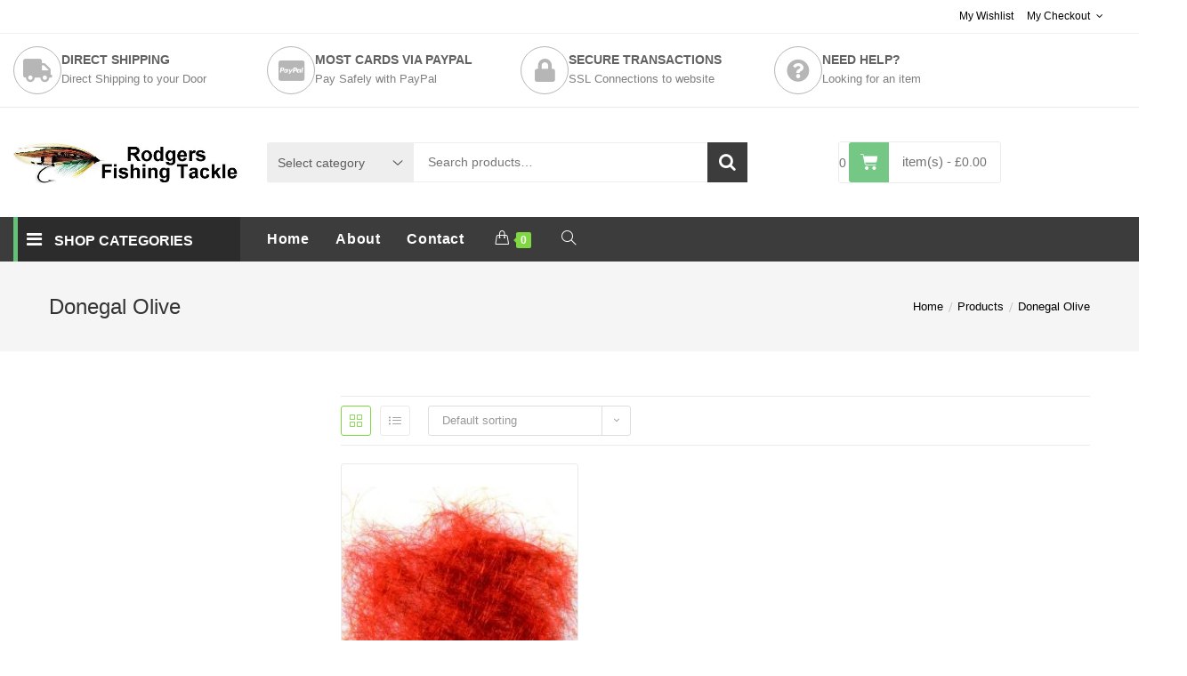

--- FILE ---
content_type: text/html; charset=UTF-8
request_url: https://rodgersfishingtackle.com/colours/donegal-olive/
body_size: 23139
content:

<!DOCTYPE html>
<html lang="en-GB" itemscope itemtype="http://schema.org/Article">
<head>
	<meta charset="UTF-8">
	<link rel="profile" href="http://gmpg.org/xfn/11">

	<title>Donegal Olive &#8211; Rodgers Fishing Tackle</title>
<meta name='robots' content='max-image-preview:large' />
<meta name="viewport" content="width=device-width, initial-scale=1"><link rel="alternate" type="application/rss+xml" title="Rodgers Fishing Tackle &raquo; Feed" href="https://rodgersfishingtackle.com/feed/" />
<link rel="alternate" type="application/rss+xml" title="Rodgers Fishing Tackle &raquo; Comments Feed" href="https://rodgersfishingtackle.com/comments/feed/" />
<link rel="alternate" type="application/rss+xml" title="Rodgers Fishing Tackle &raquo; Donegal Olive Colours Feed" href="https://rodgersfishingtackle.com/colours/donegal-olive/feed/" />
<style id='wp-img-auto-sizes-contain-inline-css' type='text/css'>
img:is([sizes=auto i],[sizes^="auto," i]){contain-intrinsic-size:3000px 1500px}
/*# sourceURL=wp-img-auto-sizes-contain-inline-css */
</style>
<link rel='stylesheet' id='wvp-main-style-css' href='https://rodgersfishingtackle.com/wp-content/plugins/woovina-preloader/assets/css/wvp-front-preloader.css?ver=2.0.2' type='text/css' media='all' />
<link rel='stylesheet' id='wvp-style-css' href='https://rodgersfishingtackle.com/wp-content/plugins/woovina-preloader/assets/css/wvp-preload-style.css?ver=2.0.2' type='text/css' media='all' />
<link rel='stylesheet' id='dashicons-css' href='https://rodgersfishingtackle.com/wp-includes/css/dashicons.min.css?ver=cdcdef6153d8bf565eb59132d9c21358' type='text/css' media='all' />
<style id='dashicons-inline-css' type='text/css'>
[data-font="Dashicons"]:before {font-family: 'Dashicons' !important;content: attr(data-icon) !important;speak: none !important;font-weight: normal !important;font-variant: normal !important;text-transform: none !important;line-height: 1 !important;font-style: normal !important;-webkit-font-smoothing: antialiased !important;-moz-osx-font-smoothing: grayscale !important;}
/*# sourceURL=dashicons-inline-css */
</style>
<link rel='stylesheet' id='foundation-icons-css' href='https://rodgersfishingtackle.com/wp-content/plugins/woovina-extra/includes/menu-icons/includes/library/icon-selector/css/types/foundation-icons.min.css?ver=3.0' type='text/css' media='all' />
<link rel='stylesheet' id='genericons-css' href='https://rodgersfishingtackle.com/wp-content/plugins/woovina-extra/includes/menu-icons/includes/library/icon-selector/css/types/genericons.min.css?ver=3.4' type='text/css' media='all' />
<style id='wp-emoji-styles-inline-css' type='text/css'>

	img.wp-smiley, img.emoji {
		display: inline !important;
		border: none !important;
		box-shadow: none !important;
		height: 1em !important;
		width: 1em !important;
		margin: 0 0.07em !important;
		vertical-align: -0.1em !important;
		background: none !important;
		padding: 0 !important;
	}
/*# sourceURL=wp-emoji-styles-inline-css */
</style>
<link rel='stylesheet' id='wp-block-library-css' href='https://rodgersfishingtackle.com/wp-includes/css/dist/block-library/style.min.css?ver=cdcdef6153d8bf565eb59132d9c21358' type='text/css' media='all' />
<style id='wp-block-library-theme-inline-css' type='text/css'>
.wp-block-audio :where(figcaption){color:#555;font-size:13px;text-align:center}.is-dark-theme .wp-block-audio :where(figcaption){color:#ffffffa6}.wp-block-audio{margin:0 0 1em}.wp-block-code{border:1px solid #ccc;border-radius:4px;font-family:Menlo,Consolas,monaco,monospace;padding:.8em 1em}.wp-block-embed :where(figcaption){color:#555;font-size:13px;text-align:center}.is-dark-theme .wp-block-embed :where(figcaption){color:#ffffffa6}.wp-block-embed{margin:0 0 1em}.blocks-gallery-caption{color:#555;font-size:13px;text-align:center}.is-dark-theme .blocks-gallery-caption{color:#ffffffa6}:root :where(.wp-block-image figcaption){color:#555;font-size:13px;text-align:center}.is-dark-theme :root :where(.wp-block-image figcaption){color:#ffffffa6}.wp-block-image{margin:0 0 1em}.wp-block-pullquote{border-bottom:4px solid;border-top:4px solid;color:currentColor;margin-bottom:1.75em}.wp-block-pullquote :where(cite),.wp-block-pullquote :where(footer),.wp-block-pullquote__citation{color:currentColor;font-size:.8125em;font-style:normal;text-transform:uppercase}.wp-block-quote{border-left:.25em solid;margin:0 0 1.75em;padding-left:1em}.wp-block-quote cite,.wp-block-quote footer{color:currentColor;font-size:.8125em;font-style:normal;position:relative}.wp-block-quote:where(.has-text-align-right){border-left:none;border-right:.25em solid;padding-left:0;padding-right:1em}.wp-block-quote:where(.has-text-align-center){border:none;padding-left:0}.wp-block-quote.is-large,.wp-block-quote.is-style-large,.wp-block-quote:where(.is-style-plain){border:none}.wp-block-search .wp-block-search__label{font-weight:700}.wp-block-search__button{border:1px solid #ccc;padding:.375em .625em}:where(.wp-block-group.has-background){padding:1.25em 2.375em}.wp-block-separator.has-css-opacity{opacity:.4}.wp-block-separator{border:none;border-bottom:2px solid;margin-left:auto;margin-right:auto}.wp-block-separator.has-alpha-channel-opacity{opacity:1}.wp-block-separator:not(.is-style-wide):not(.is-style-dots){width:100px}.wp-block-separator.has-background:not(.is-style-dots){border-bottom:none;height:1px}.wp-block-separator.has-background:not(.is-style-wide):not(.is-style-dots){height:2px}.wp-block-table{margin:0 0 1em}.wp-block-table td,.wp-block-table th{word-break:normal}.wp-block-table :where(figcaption){color:#555;font-size:13px;text-align:center}.is-dark-theme .wp-block-table :where(figcaption){color:#ffffffa6}.wp-block-video :where(figcaption){color:#555;font-size:13px;text-align:center}.is-dark-theme .wp-block-video :where(figcaption){color:#ffffffa6}.wp-block-video{margin:0 0 1em}:root :where(.wp-block-template-part.has-background){margin-bottom:0;margin-top:0;padding:1.25em 2.375em}
/*# sourceURL=/wp-includes/css/dist/block-library/theme.min.css */
</style>
<style id='classic-theme-styles-inline-css' type='text/css'>
/*! This file is auto-generated */
.wp-block-button__link{color:#fff;background-color:#32373c;border-radius:9999px;box-shadow:none;text-decoration:none;padding:calc(.667em + 2px) calc(1.333em + 2px);font-size:1.125em}.wp-block-file__button{background:#32373c;color:#fff;text-decoration:none}
/*# sourceURL=/wp-includes/css/classic-themes.min.css */
</style>
<style id='global-styles-inline-css' type='text/css'>
:root{--wp--preset--aspect-ratio--square: 1;--wp--preset--aspect-ratio--4-3: 4/3;--wp--preset--aspect-ratio--3-4: 3/4;--wp--preset--aspect-ratio--3-2: 3/2;--wp--preset--aspect-ratio--2-3: 2/3;--wp--preset--aspect-ratio--16-9: 16/9;--wp--preset--aspect-ratio--9-16: 9/16;--wp--preset--color--black: #000000;--wp--preset--color--cyan-bluish-gray: #abb8c3;--wp--preset--color--white: #ffffff;--wp--preset--color--pale-pink: #f78da7;--wp--preset--color--vivid-red: #cf2e2e;--wp--preset--color--luminous-vivid-orange: #ff6900;--wp--preset--color--luminous-vivid-amber: #fcb900;--wp--preset--color--light-green-cyan: #7bdcb5;--wp--preset--color--vivid-green-cyan: #00d084;--wp--preset--color--pale-cyan-blue: #8ed1fc;--wp--preset--color--vivid-cyan-blue: #0693e3;--wp--preset--color--vivid-purple: #9b51e0;--wp--preset--gradient--vivid-cyan-blue-to-vivid-purple: linear-gradient(135deg,rgb(6,147,227) 0%,rgb(155,81,224) 100%);--wp--preset--gradient--light-green-cyan-to-vivid-green-cyan: linear-gradient(135deg,rgb(122,220,180) 0%,rgb(0,208,130) 100%);--wp--preset--gradient--luminous-vivid-amber-to-luminous-vivid-orange: linear-gradient(135deg,rgb(252,185,0) 0%,rgb(255,105,0) 100%);--wp--preset--gradient--luminous-vivid-orange-to-vivid-red: linear-gradient(135deg,rgb(255,105,0) 0%,rgb(207,46,46) 100%);--wp--preset--gradient--very-light-gray-to-cyan-bluish-gray: linear-gradient(135deg,rgb(238,238,238) 0%,rgb(169,184,195) 100%);--wp--preset--gradient--cool-to-warm-spectrum: linear-gradient(135deg,rgb(74,234,220) 0%,rgb(151,120,209) 20%,rgb(207,42,186) 40%,rgb(238,44,130) 60%,rgb(251,105,98) 80%,rgb(254,248,76) 100%);--wp--preset--gradient--blush-light-purple: linear-gradient(135deg,rgb(255,206,236) 0%,rgb(152,150,240) 100%);--wp--preset--gradient--blush-bordeaux: linear-gradient(135deg,rgb(254,205,165) 0%,rgb(254,45,45) 50%,rgb(107,0,62) 100%);--wp--preset--gradient--luminous-dusk: linear-gradient(135deg,rgb(255,203,112) 0%,rgb(199,81,192) 50%,rgb(65,88,208) 100%);--wp--preset--gradient--pale-ocean: linear-gradient(135deg,rgb(255,245,203) 0%,rgb(182,227,212) 50%,rgb(51,167,181) 100%);--wp--preset--gradient--electric-grass: linear-gradient(135deg,rgb(202,248,128) 0%,rgb(113,206,126) 100%);--wp--preset--gradient--midnight: linear-gradient(135deg,rgb(2,3,129) 0%,rgb(40,116,252) 100%);--wp--preset--font-size--small: 13px;--wp--preset--font-size--medium: 20px;--wp--preset--font-size--large: 36px;--wp--preset--font-size--x-large: 42px;--wp--preset--spacing--20: 0.44rem;--wp--preset--spacing--30: 0.67rem;--wp--preset--spacing--40: 1rem;--wp--preset--spacing--50: 1.5rem;--wp--preset--spacing--60: 2.25rem;--wp--preset--spacing--70: 3.38rem;--wp--preset--spacing--80: 5.06rem;--wp--preset--shadow--natural: 6px 6px 9px rgba(0, 0, 0, 0.2);--wp--preset--shadow--deep: 12px 12px 50px rgba(0, 0, 0, 0.4);--wp--preset--shadow--sharp: 6px 6px 0px rgba(0, 0, 0, 0.2);--wp--preset--shadow--outlined: 6px 6px 0px -3px rgb(255, 255, 255), 6px 6px rgb(0, 0, 0);--wp--preset--shadow--crisp: 6px 6px 0px rgb(0, 0, 0);}:where(.is-layout-flex){gap: 0.5em;}:where(.is-layout-grid){gap: 0.5em;}body .is-layout-flex{display: flex;}.is-layout-flex{flex-wrap: wrap;align-items: center;}.is-layout-flex > :is(*, div){margin: 0;}body .is-layout-grid{display: grid;}.is-layout-grid > :is(*, div){margin: 0;}:where(.wp-block-columns.is-layout-flex){gap: 2em;}:where(.wp-block-columns.is-layout-grid){gap: 2em;}:where(.wp-block-post-template.is-layout-flex){gap: 1.25em;}:where(.wp-block-post-template.is-layout-grid){gap: 1.25em;}.has-black-color{color: var(--wp--preset--color--black) !important;}.has-cyan-bluish-gray-color{color: var(--wp--preset--color--cyan-bluish-gray) !important;}.has-white-color{color: var(--wp--preset--color--white) !important;}.has-pale-pink-color{color: var(--wp--preset--color--pale-pink) !important;}.has-vivid-red-color{color: var(--wp--preset--color--vivid-red) !important;}.has-luminous-vivid-orange-color{color: var(--wp--preset--color--luminous-vivid-orange) !important;}.has-luminous-vivid-amber-color{color: var(--wp--preset--color--luminous-vivid-amber) !important;}.has-light-green-cyan-color{color: var(--wp--preset--color--light-green-cyan) !important;}.has-vivid-green-cyan-color{color: var(--wp--preset--color--vivid-green-cyan) !important;}.has-pale-cyan-blue-color{color: var(--wp--preset--color--pale-cyan-blue) !important;}.has-vivid-cyan-blue-color{color: var(--wp--preset--color--vivid-cyan-blue) !important;}.has-vivid-purple-color{color: var(--wp--preset--color--vivid-purple) !important;}.has-black-background-color{background-color: var(--wp--preset--color--black) !important;}.has-cyan-bluish-gray-background-color{background-color: var(--wp--preset--color--cyan-bluish-gray) !important;}.has-white-background-color{background-color: var(--wp--preset--color--white) !important;}.has-pale-pink-background-color{background-color: var(--wp--preset--color--pale-pink) !important;}.has-vivid-red-background-color{background-color: var(--wp--preset--color--vivid-red) !important;}.has-luminous-vivid-orange-background-color{background-color: var(--wp--preset--color--luminous-vivid-orange) !important;}.has-luminous-vivid-amber-background-color{background-color: var(--wp--preset--color--luminous-vivid-amber) !important;}.has-light-green-cyan-background-color{background-color: var(--wp--preset--color--light-green-cyan) !important;}.has-vivid-green-cyan-background-color{background-color: var(--wp--preset--color--vivid-green-cyan) !important;}.has-pale-cyan-blue-background-color{background-color: var(--wp--preset--color--pale-cyan-blue) !important;}.has-vivid-cyan-blue-background-color{background-color: var(--wp--preset--color--vivid-cyan-blue) !important;}.has-vivid-purple-background-color{background-color: var(--wp--preset--color--vivid-purple) !important;}.has-black-border-color{border-color: var(--wp--preset--color--black) !important;}.has-cyan-bluish-gray-border-color{border-color: var(--wp--preset--color--cyan-bluish-gray) !important;}.has-white-border-color{border-color: var(--wp--preset--color--white) !important;}.has-pale-pink-border-color{border-color: var(--wp--preset--color--pale-pink) !important;}.has-vivid-red-border-color{border-color: var(--wp--preset--color--vivid-red) !important;}.has-luminous-vivid-orange-border-color{border-color: var(--wp--preset--color--luminous-vivid-orange) !important;}.has-luminous-vivid-amber-border-color{border-color: var(--wp--preset--color--luminous-vivid-amber) !important;}.has-light-green-cyan-border-color{border-color: var(--wp--preset--color--light-green-cyan) !important;}.has-vivid-green-cyan-border-color{border-color: var(--wp--preset--color--vivid-green-cyan) !important;}.has-pale-cyan-blue-border-color{border-color: var(--wp--preset--color--pale-cyan-blue) !important;}.has-vivid-cyan-blue-border-color{border-color: var(--wp--preset--color--vivid-cyan-blue) !important;}.has-vivid-purple-border-color{border-color: var(--wp--preset--color--vivid-purple) !important;}.has-vivid-cyan-blue-to-vivid-purple-gradient-background{background: var(--wp--preset--gradient--vivid-cyan-blue-to-vivid-purple) !important;}.has-light-green-cyan-to-vivid-green-cyan-gradient-background{background: var(--wp--preset--gradient--light-green-cyan-to-vivid-green-cyan) !important;}.has-luminous-vivid-amber-to-luminous-vivid-orange-gradient-background{background: var(--wp--preset--gradient--luminous-vivid-amber-to-luminous-vivid-orange) !important;}.has-luminous-vivid-orange-to-vivid-red-gradient-background{background: var(--wp--preset--gradient--luminous-vivid-orange-to-vivid-red) !important;}.has-very-light-gray-to-cyan-bluish-gray-gradient-background{background: var(--wp--preset--gradient--very-light-gray-to-cyan-bluish-gray) !important;}.has-cool-to-warm-spectrum-gradient-background{background: var(--wp--preset--gradient--cool-to-warm-spectrum) !important;}.has-blush-light-purple-gradient-background{background: var(--wp--preset--gradient--blush-light-purple) !important;}.has-blush-bordeaux-gradient-background{background: var(--wp--preset--gradient--blush-bordeaux) !important;}.has-luminous-dusk-gradient-background{background: var(--wp--preset--gradient--luminous-dusk) !important;}.has-pale-ocean-gradient-background{background: var(--wp--preset--gradient--pale-ocean) !important;}.has-electric-grass-gradient-background{background: var(--wp--preset--gradient--electric-grass) !important;}.has-midnight-gradient-background{background: var(--wp--preset--gradient--midnight) !important;}.has-small-font-size{font-size: var(--wp--preset--font-size--small) !important;}.has-medium-font-size{font-size: var(--wp--preset--font-size--medium) !important;}.has-large-font-size{font-size: var(--wp--preset--font-size--large) !important;}.has-x-large-font-size{font-size: var(--wp--preset--font-size--x-large) !important;}
:where(.wp-block-post-template.is-layout-flex){gap: 1.25em;}:where(.wp-block-post-template.is-layout-grid){gap: 1.25em;}
:where(.wp-block-term-template.is-layout-flex){gap: 1.25em;}:where(.wp-block-term-template.is-layout-grid){gap: 1.25em;}
:where(.wp-block-columns.is-layout-flex){gap: 2em;}:where(.wp-block-columns.is-layout-grid){gap: 2em;}
:root :where(.wp-block-pullquote){font-size: 1.5em;line-height: 1.6;}
/*# sourceURL=global-styles-inline-css */
</style>
<link rel='stylesheet' id='contact-form-7-css' href='https://rodgersfishingtackle.com/wp-content/plugins/contact-form-7/includes/css/styles.css?ver=6.1.4' type='text/css' media='all' />
<style id='woocommerce-inline-inline-css' type='text/css'>
.woocommerce form .form-row .required { visibility: visible; }
/*# sourceURL=woocommerce-inline-inline-css */
</style>
<link rel='preload' as='font' type='font/woff2' crossorigin='anonymous' id='tinvwl-webfont-font-css' href='https://rodgersfishingtackle.com/wp-content/plugins/ti-woocommerce-wishlist/assets/fonts/tinvwl-webfont.woff2?ver=xu2uyi'  media='all' />
<link rel='stylesheet' id='tinvwl-webfont-css' href='https://rodgersfishingtackle.com/wp-content/plugins/ti-woocommerce-wishlist/assets/css/webfont.min.css?ver=2.11.1' type='text/css' media='all' />
<link rel='stylesheet' id='tinvwl-css' href='https://rodgersfishingtackle.com/wp-content/plugins/ti-woocommerce-wishlist/assets/css/public.min.css?ver=2.11.1' type='text/css' media='all' />
<link rel='stylesheet' id='woovina-style-css' href='https://rodgersfishingtackle.com/wp-content/themes/woovina/assets/css/style.min.css?ver=3.4' type='text/css' media='all' />
<link rel='stylesheet' id='child-style-css' href='https://rodgersfishingtackle.com/wp-content/themes/donnie/style.css?ver=cdcdef6153d8bf565eb59132d9c21358' type='text/css' media='all' />
<link rel='stylesheet' id='woovina-niche-css' href='https://rodgersfishingtackle.com/wp-content/themes/donnie/assets/css/donnie-02.css?ver=cdcdef6153d8bf565eb59132d9c21358' type='text/css' media='all' />
<link rel='stylesheet' id='elementor-frontend-css' href='https://rodgersfishingtackle.com/wp-content/plugins/elementor/assets/css/frontend.min.css?ver=3.34.2' type='text/css' media='all' />
<link rel='stylesheet' id='elementor-post-1554-css' href='https://rodgersfishingtackle.com/wp-content/uploads/elementor/css/post-1554.css?ver=1768917679' type='text/css' media='all' />
<link rel='stylesheet' id='woovina-woocommerce-css' href='https://rodgersfishingtackle.com/wp-content/themes/woovina/assets/css/woo/woocommerce.min.css?ver=cdcdef6153d8bf565eb59132d9c21358' type='text/css' media='all' />
<link rel='stylesheet' id='woovina-woo-star-font-css' href='https://rodgersfishingtackle.com/wp-content/themes/woovina/assets/css/woo/woo-star-font.min.css?ver=cdcdef6153d8bf565eb59132d9c21358' type='text/css' media='all' />
<link rel='stylesheet' id='woovina-woo-quick-view-css' href='https://rodgersfishingtackle.com/wp-content/themes/woovina/assets/css/woo/woo-quick-view.min.css?ver=cdcdef6153d8bf565eb59132d9c21358' type='text/css' media='all' />
<link rel='stylesheet' id='woovina-wishlist-css' href='https://rodgersfishingtackle.com/wp-content/themes/woovina/assets/css/woo/wishlist.min.css?ver=cdcdef6153d8bf565eb59132d9c21358' type='text/css' media='all' />
<link rel='stylesheet' id='fontawesome-css' href='https://rodgersfishingtackle.com/wp-content/themes/woovina/assets/css/third/font-awesome.min.css?ver=4.7.0' type='text/css' media='all' />
<link rel='stylesheet' id='font-awesome-css' href='https://rodgersfishingtackle.com/wp-content/themes/woovina/assets/fonts/fontawesome/css/all.min.css?ver=5.15.1' type='text/css' media='all' />
<style id='font-awesome-inline-css' type='text/css'>
[data-font="FontAwesome"]:before {font-family: 'FontAwesome' !important;content: attr(data-icon) !important;speak: none !important;font-weight: normal !important;font-variant: normal !important;text-transform: none !important;line-height: 1 !important;font-style: normal !important;-webkit-font-smoothing: antialiased !important;-moz-osx-font-smoothing: grayscale !important;}
/*# sourceURL=font-awesome-inline-css */
</style>
<link rel='stylesheet' id='font-awesome-shims-css' href='https://rodgersfishingtackle.com/wp-content/themes/woovina/assets/fonts/fontawesome/css/v4-shims.min.css?ver=5.15.1' type='text/css' media='all' />
<link rel='stylesheet' id='animate-css' href='https://rodgersfishingtackle.com/wp-content/themes/woovina/assets/css/third/animate.css?ver=3.5.1' type='text/css' media='all' />
<link rel='stylesheet' id='simple-line-icons-css' href='https://rodgersfishingtackle.com/wp-content/themes/woovina/assets/css/third/simple-line-icons.min.css?ver=2.4.0' type='text/css' media='all' />
<link rel='stylesheet' id='material-css' href='https://rodgersfishingtackle.com/wp-content/themes/woovina/assets/css/third/material-design-iconic-font.min.css?ver=2.2.0' type='text/css' media='all' />
<link rel='stylesheet' id='ionicons-css' href='https://rodgersfishingtackle.com/wp-content/themes/woovina/assets/css/third/ionicons.min.css?ver=2.2.0' type='text/css' media='all' />
<link rel='stylesheet' id='magnific-popup-css' href='https://rodgersfishingtackle.com/wp-content/themes/woovina/assets/css/third/magnific-popup.min.css?ver=1.0.0' type='text/css' media='all' />
<link rel='stylesheet' id='mobile-navbar-css' href='https://rodgersfishingtackle.com/wp-content/themes/woovina/assets/css/third/mobile-navbar.css?ver=1.0.0' type='text/css' media='all' />
<link rel='stylesheet' id='jquery-fixedheadertable-style-css' href='https://rodgersfishingtackle.com/wp-content/plugins/yith-woocommerce-compare/assets/css/jquery.dataTables.css?ver=1.10.18' type='text/css' media='all' />
<link rel='stylesheet' id='yith_woocompare_page-css' href='https://rodgersfishingtackle.com/wp-content/plugins/yith-woocommerce-compare/assets/css/compare.css?ver=3.7.0' type='text/css' media='all' />
<link rel='stylesheet' id='yith-woocompare-widget-css' href='https://rodgersfishingtackle.com/wp-content/plugins/yith-woocommerce-compare/assets/css/widget.css?ver=3.7.0' type='text/css' media='all' />
<link rel='stylesheet' id='we-widgets-style-css' href='https://rodgersfishingtackle.com/wp-content/plugins/woovina-extra/assets/css/widgets.css?ver=cdcdef6153d8bf565eb59132d9c21358' type='text/css' media='all' />
<link rel='stylesheet' id='wps-product-share-style-css' href='https://rodgersfishingtackle.com/wp-content/plugins/woovina-product-sharing/assets/css/style.min.css?ver=cdcdef6153d8bf565eb59132d9c21358' type='text/css' media='all' />
<script type="text/template" id="tmpl-variation-template">
	<div class="woocommerce-variation-description">{{{ data.variation.variation_description }}}</div>
	<div class="woocommerce-variation-price">{{{ data.variation.price_html }}}</div>
	<div class="woocommerce-variation-availability">{{{ data.variation.availability_html }}}</div>
</script>
<script type="text/template" id="tmpl-unavailable-variation-template">
	<p role="alert">Sorry, this product is unavailable. Please choose a different combination.</p>
</script>
<script type="text/javascript" src="https://rodgersfishingtackle.com/wp-includes/js/jquery/jquery.min.js?ver=3.7.1" id="jquery-core-js"></script>
<script type="text/javascript" src="https://rodgersfishingtackle.com/wp-includes/js/jquery/jquery-migrate.min.js?ver=3.4.1" id="jquery-migrate-js"></script>
<script type="text/javascript" id="wvp-main-script-js-extra">
/* <![CDATA[ */
var wvp_obj = [""];
//# sourceURL=wvp-main-script-js-extra
/* ]]> */
</script>
<script type="text/javascript" src="https://rodgersfishingtackle.com/wp-content/plugins/woovina-preloader/assets/js/wvp-main-script.js?ver=2.0.2" id="wvp-main-script-js"></script>
<script type="text/javascript" src="https://rodgersfishingtackle.com/wp-content/plugins/woocommerce/assets/js/jquery-blockui/jquery.blockUI.min.js?ver=2.7.0-wc.10.4.3" id="wc-jquery-blockui-js" data-wp-strategy="defer"></script>
<script type="text/javascript" id="wc-add-to-cart-js-extra">
/* <![CDATA[ */
var wc_add_to_cart_params = {"ajax_url":"/wp-admin/admin-ajax.php","wc_ajax_url":"/?wc-ajax=%%endpoint%%","i18n_view_cart":"View basket","cart_url":"https://rodgersfishingtackle.com/cart/","is_cart":"","cart_redirect_after_add":"no"};
//# sourceURL=wc-add-to-cart-js-extra
/* ]]> */
</script>
<script type="text/javascript" src="https://rodgersfishingtackle.com/wp-content/plugins/woocommerce/assets/js/frontend/add-to-cart.min.js?ver=10.4.3" id="wc-add-to-cart-js" defer="defer" data-wp-strategy="defer"></script>
<script type="text/javascript" src="https://rodgersfishingtackle.com/wp-content/plugins/woocommerce/assets/js/js-cookie/js.cookie.min.js?ver=2.1.4-wc.10.4.3" id="wc-js-cookie-js" data-wp-strategy="defer"></script>
<script type="text/javascript" id="woocommerce-js-extra">
/* <![CDATA[ */
var woocommerce_params = {"ajax_url":"/wp-admin/admin-ajax.php","wc_ajax_url":"/?wc-ajax=%%endpoint%%","i18n_password_show":"Show password","i18n_password_hide":"Hide password"};
//# sourceURL=woocommerce-js-extra
/* ]]> */
</script>
<script type="text/javascript" src="https://rodgersfishingtackle.com/wp-content/plugins/woocommerce/assets/js/frontend/woocommerce.min.js?ver=10.4.3" id="woocommerce-js" defer="defer" data-wp-strategy="defer"></script>
<script type="text/javascript" src="https://rodgersfishingtackle.com/wp-includes/js/underscore.min.js?ver=1.13.7" id="underscore-js"></script>
<script type="text/javascript" id="wp-util-js-extra">
/* <![CDATA[ */
var _wpUtilSettings = {"ajax":{"url":"/wp-admin/admin-ajax.php"}};
//# sourceURL=wp-util-js-extra
/* ]]> */
</script>
<script type="text/javascript" src="https://rodgersfishingtackle.com/wp-includes/js/wp-util.min.js?ver=cdcdef6153d8bf565eb59132d9c21358" id="wp-util-js"></script>
<script type="text/javascript" id="wc-add-to-cart-variation-js-extra">
/* <![CDATA[ */
var wc_add_to_cart_variation_params = {"wc_ajax_url":"/?wc-ajax=%%endpoint%%","i18n_no_matching_variations_text":"Sorry, no products matched your selection. Please choose a different combination.","i18n_make_a_selection_text":"Please select some product options before adding this product to your basket.","i18n_unavailable_text":"Sorry, this product is unavailable. Please choose a different combination.","i18n_reset_alert_text":"Your selection has been reset. Please select some product options before adding this product to your cart."};
//# sourceURL=wc-add-to-cart-variation-js-extra
/* ]]> */
</script>
<script type="text/javascript" src="https://rodgersfishingtackle.com/wp-content/plugins/woocommerce/assets/js/frontend/add-to-cart-variation.min.js?ver=10.4.3" id="wc-add-to-cart-variation-js" defer="defer" data-wp-strategy="defer"></script>
<script type="text/javascript" src="https://rodgersfishingtackle.com/wp-content/plugins/woocommerce/assets/js/flexslider/jquery.flexslider.min.js?ver=2.7.2-wc.10.4.3" id="wc-flexslider-js" defer="defer" data-wp-strategy="defer"></script>
<link rel="https://api.w.org/" href="https://rodgersfishingtackle.com/wp-json/" /><link rel="EditURI" type="application/rsd+xml" title="RSD" href="https://rodgersfishingtackle.com/xmlrpc.php?rsd" />

<script type="text/javascript">
(function(url){
	if(/(?:Chrome\/26\.0\.1410\.63 Safari\/537\.31|WordfenceTestMonBot)/.test(navigator.userAgent)){ return; }
	var addEvent = function(evt, handler) {
		if (window.addEventListener) {
			document.addEventListener(evt, handler, false);
		} else if (window.attachEvent) {
			document.attachEvent('on' + evt, handler);
		}
	};
	var removeEvent = function(evt, handler) {
		if (window.removeEventListener) {
			document.removeEventListener(evt, handler, false);
		} else if (window.detachEvent) {
			document.detachEvent('on' + evt, handler);
		}
	};
	var evts = 'contextmenu dblclick drag dragend dragenter dragleave dragover dragstart drop keydown keypress keyup mousedown mousemove mouseout mouseover mouseup mousewheel scroll'.split(' ');
	var logHuman = function() {
		if (window.wfLogHumanRan) { return; }
		window.wfLogHumanRan = true;
		var wfscr = document.createElement('script');
		wfscr.type = 'text/javascript';
		wfscr.async = true;
		wfscr.src = url + '&r=' + Math.random();
		(document.getElementsByTagName('head')[0]||document.getElementsByTagName('body')[0]).appendChild(wfscr);
		for (var i = 0; i < evts.length; i++) {
			removeEvent(evts[i], logHuman);
		}
	};
	for (var i = 0; i < evts.length; i++) {
		addEvent(evts[i], logHuman);
	}
})('//rodgersfishingtackle.com/?wordfence_lh=1&hid=02EEAEDBCF4F64B704708B1965E6F32C');
</script><!-- Google site verification - Google for WooCommerce -->
<meta name="google-site-verification" content="XLYlRyfnR9qWxvWqZ5yjrDNCMAgw5unT2uHdCBKQfmI" />
	<noscript><style>.woocommerce-product-gallery{ opacity: 1 !important; }</style></noscript>
	<meta name="generator" content="Elementor 3.34.2; features: additional_custom_breakpoints; settings: css_print_method-external, google_font-enabled, font_display-auto">
			<style>
				.e-con.e-parent:nth-of-type(n+4):not(.e-lazyloaded):not(.e-no-lazyload),
				.e-con.e-parent:nth-of-type(n+4):not(.e-lazyloaded):not(.e-no-lazyload) * {
					background-image: none !important;
				}
				@media screen and (max-height: 1024px) {
					.e-con.e-parent:nth-of-type(n+3):not(.e-lazyloaded):not(.e-no-lazyload),
					.e-con.e-parent:nth-of-type(n+3):not(.e-lazyloaded):not(.e-no-lazyload) * {
						background-image: none !important;
					}
				}
				@media screen and (max-height: 640px) {
					.e-con.e-parent:nth-of-type(n+2):not(.e-lazyloaded):not(.e-no-lazyload),
					.e-con.e-parent:nth-of-type(n+2):not(.e-lazyloaded):not(.e-no-lazyload) * {
						background-image: none !important;
					}
				}
			</style>
			<link rel="icon" href="https://rodgersfishingtackle.com/wp-content/uploads/2014/05/cropped-RFT-logo-32x32.jpg" sizes="32x32" />
<link rel="icon" href="https://rodgersfishingtackle.com/wp-content/uploads/2014/05/cropped-RFT-logo-192x192.jpg" sizes="192x192" />
<link rel="apple-touch-icon" href="https://rodgersfishingtackle.com/wp-content/uploads/2014/05/cropped-RFT-logo-180x180.jpg" />
<meta name="msapplication-TileImage" content="https://rodgersfishingtackle.com/wp-content/uploads/2014/05/cropped-RFT-logo-270x270.jpg" />
<!-- WooVina CSS -->
<style type="text/css">
/* General CSS */.woocommerce-MyAccount-navigation ul li a:before,.woocommerce-checkout .woocommerce-info a,.woocommerce-checkout #payment ul.payment_methods .wc_payment_method>input[type=radio]:first-child:checked+label:before,.woocommerce-checkout #payment .payment_method_paypal .about_paypal,.woocommerce ul.products li.product .category a:hover,.woocommerce ul.products li.product .button:hover,.woocommerce ul.products li.product .product-inner .added_to_cart:hover,.product_meta .posted_in a:hover,.product_meta .tagged_as a:hover,.woocommerce div.product .woocommerce-tabs ul.tabs li a:hover,.woocommerce div.product .woocommerce-tabs ul.tabs li.active a,.woocommerce .woovina-grid-list a.active,.woocommerce .woovina-grid-list a:hover,.woocommerce .woovina-off-canvas-filter:hover,.woocommerce .widget_shopping_cart ul.cart_list li .wvn-grid-wrap .wvn-grid a.remove:hover,.widget_product_categories li a:hover ~ .count,.widget_layered_nav li a:hover ~ .count,a:hover,a.light:hover,.theme-heading .text::before,#top-bar-content >a:hover,#top-bar-social li.woovina-email a:hover,#site-navigation-wrap .dropdown-menu >li >a:hover,#site-header.medium-header #medium-searchform button:hover,.woovina-mobile-menu-icon a:hover,.blog-entry.post .blog-entry-header .entry-title a:hover,.blog-entry.post .blog-entry-readmore a:hover,.blog-entry.thumbnail-entry .blog-entry-category a,ul.meta li a:hover,.dropcap,.single nav.post-navigation .nav-links .title,body .related-post-title a:hover,body #wp-calendar caption,body .contact-info-widget.default i,body .contact-info-widget.big-icons i,body .custom-links-widget .woovina-custom-links li a:hover,body .custom-links-widget .woovina-custom-links li a:hover:before,body .posts-thumbnails-widget li a:hover,body .social-widget li.woovina-email a:hover,.comment-author .comment-meta .comment-reply-link,#respond #cancel-comment-reply-link:hover,#footer-widgets .footer-box a:hover,#footer-bottom a:hover,#footer-bottom #footer-bottom-menu a:hover,.sidr a:hover,.sidr-class-dropdown-toggle:hover,.sidr-class-menu-item-has-children.active >a,.sidr-class-menu-item-has-children.active >a >.sidr-class-dropdown-toggle,input[type=checkbox]:checked:before{color:#81d742}.woocommerce div.product div.images .open-image,.wcmenucart-details.count,.woocommerce-message a,.woocommerce-error a,.woocommerce-info a,.woocommerce .widget_price_filter .ui-slider .ui-slider-handle,.woocommerce .widget_price_filter .ui-slider .ui-slider-range,.wvn-product-nav li a.wvn-nav-link:hover,.woocommerce div.product.wvn-tabs-layout-vertical .woocommerce-tabs ul.tabs li a:after,.woocommerce .widget_product_categories li.current-cat a ~ .count,.woocommerce .widget_product_categories li.current-cat a:before,.woocommerce .widget_layered_nav li.chosen a ~ .count,.woocommerce .widget_layered_nav li.chosen a:before,#wvn-checkout-timeline .active .timeline-wrapper,.bag-style:hover .wcmenucart-cart-icon .wcmenucart-count,.show-cart .wcmenucart-cart-icon .wcmenucart-count,input[type="button"],input[type="reset"],input[type="submit"],button[type="submit"],.button,#site-navigation-wrap .dropdown-menu >li.btn >a >span,.thumbnail:hover i,.post-quote-content,.omw-modal .omw-close-modal,body .contact-info-widget.big-icons li:hover i{background-color:#81d742}.current-shop-items-dropdown{border-top-color:#81d742}.woocommerce div.product .woocommerce-tabs ul.tabs li.active a{border-bottom-color:#81d742}.wcmenucart-details.count:before{border-color:#81d742}.woocommerce ul.products li.product .button:hover{border-color:#81d742}.woocommerce ul.products li.product .product-inner .added_to_cart:hover{border-color:#81d742}.woocommerce div.product .woocommerce-tabs ul.tabs li.active a{border-color:#81d742}.woocommerce .woovina-grid-list a.active{border-color:#81d742}.woocommerce .woovina-grid-list a:hover{border-color:#81d742}.woocommerce .woovina-off-canvas-filter:hover{border-color:#81d742}.wvn-product-nav li a.wvn-nav-link:hover{border-color:#81d742}.widget_shopping_cart_content .buttons .button:first-child:hover{border-color:#81d742}.woocommerce .widget_shopping_cart ul.cart_list li .wvn-grid-wrap .wvn-grid a.remove:hover{border-color:#81d742}.widget_product_categories li a:hover ~ .count{border-color:#81d742}.woocommerce .widget_product_categories li.current-cat a ~ .count{border-color:#81d742}.woocommerce .widget_product_categories li.current-cat a:before{border-color:#81d742}.widget_layered_nav li a:hover ~ .count{border-color:#81d742}.woocommerce .widget_layered_nav li.chosen a ~ .count{border-color:#81d742}.woocommerce .widget_layered_nav li.chosen a:before{border-color:#81d742}#wvn-checkout-timeline.arrow .active .timeline-wrapper:before{border-top-color:#81d742;border-bottom-color:#81d742}#wvn-checkout-timeline.arrow .active .timeline-wrapper:after{border-left-color:#81d742;border-right-color:#81d742}.bag-style:hover .wcmenucart-cart-icon .wcmenucart-count{border-color:#81d742}.bag-style:hover .wcmenucart-cart-icon .wcmenucart-count:after{border-color:#81d742}.show-cart .wcmenucart-cart-icon .wcmenucart-count{border-color:#81d742}.show-cart .wcmenucart-cart-icon .wcmenucart-count:after{border-color:#81d742}.widget-title{border-color:#81d742}blockquote{border-color:#81d742}#searchform-dropdown{border-color:#81d742}.dropdown-menu .sub-menu{border-color:#81d742}.blog-entry.large-entry .blog-entry-readmore a:hover{border-color:#81d742}.woovina-newsletter-form-wrap input[type="email"]:focus{border-color:#81d742}.social-widget li.woovina-email a:hover{border-color:#81d742}#respond #cancel-comment-reply-link:hover{border-color:#81d742}body .contact-info-widget.big-icons li:hover i{border-color:#81d742}#footer-widgets .woovina-newsletter-form-wrap input[type="email"]:focus{border-color:#81d742}a{color:#000000}a:hover{color:#51bf07}.page-numbers a,.page-numbers span:not(.elementor-screen-only),.page-links span{color:#81d742}/* Header CSS */#site-navigation-wrap .dropdown-menu >li >a,.woovina-mobile-menu-icon a,.after-header-content-inner >a{line-height:50px}#site-header.has-header-media .overlay-header-media{background-color:rgba(0,0,0,0.5)}#site-navigation-wrap .dropdown-menu >li >a,.woovina-mobile-menu-icon a,#searchform-header-replace-close{color:#ffffff}/* WooCommerce CSS */#wvn-checkout-timeline .timeline-step{color:#cccccc}#wvn-checkout-timeline .timeline-step{border-color:#cccccc}/* Typography CSS */#site-navigation-wrap .dropdown-menu >li >a,#site-header.full_screen-header .fs-dropdown-menu >li >a,#site-header.top-header #site-navigation-wrap .dropdown-menu >li >a,#site-header.center-header #site-navigation-wrap .dropdown-menu >li >a,#site-header.medium-header #site-navigation-wrap .dropdown-menu >li >a,.woovina-mobile-menu-icon a{font-weight:700;font-size:16px;text-transform:capitalize}.dropdown-menu ul li a.menu-link,#site-header.full_screen-header .fs-dropdown-menu ul.sub-menu li a{font-size:14px}
</style></head>

<body class="archive tax-pa_colours term-donegal-olive term-292 wp-custom-logo wp-embed-responsive wp-theme-woovina wp-child-theme-donnie theme-woovina woocommerce woocommerce-page woocommerce-no-js tinvwl-theme-style woovina-theme sidebar-mobile has-sidebar content-left-sidebar has-topbar no-header-border default-breakpoint has-breadcrumbs has-grid-list elementor-default elementor-kit-12624">
	
		
	<div class="woovina-page-loader"><div class="woovina-loader wvp-loader-one">Loading...</div></div>
	<div id="outer-wrap" class="site clr">

		
		<div id="wrap" class="clr">

						
				

<div id="top-bar-wrap" class="clr">

	<div id="top-bar" class="clr container has-no-content">

		
		<div id="top-bar-inner" class="clr">

			
    <div id="top-bar-content" class="clr top-bar-right">

        
<div id="top-bar-nav" class="navigation clr">

	<ul id="menu-top-menu" class="top-bar-menu dropdown-menu sf-menu"><li id="menu-item-12586" class="my-account menu-item menu-item-type-post_type menu-item-object-page menu-item-has-children dropdown menu-item-12586"><a href="https://rodgersfishingtackle.com/my-account-2/" class="menu-link">My Account <span class="nav-arrow fa fa-angle-down"></span></a>
<ul class="sub-menu">
	<li id="menu-item-12814" class="login wpl-link-wrap menu-item menu-item-type-post_type menu-item-object-page menu-item-12814"><a href="https://rodgersfishingtackle.com/my-account-2/" class="menu-link">Sign In / Join</a></li>	<li id="menu-item-12757" class="menu-item menu-item-type-custom menu-item-object-custom menu-item-12757"><a href="#" class="menu-link">My Orders</a></li></ul>
</li><li id="menu-item-12609" class="menu-item menu-item-type-post_type menu-item-object-page menu-item-12609"><a href="https://rodgersfishingtackle.com/wishlist/" class="menu-link">My Wishlist</a></li><li id="menu-item-12803" class="menu-item menu-item-type-post_type menu-item-object-page menu-item-has-children dropdown menu-item-12803"><a href="https://rodgersfishingtackle.com/my-checkout/" class="menu-link">My Checkout <span class="nav-arrow fa fa-angle-down"></span></a>
<ul class="sub-menu">
	<li id="menu-item-12810" class="menu-item menu-item-type-post_type menu-item-object-page menu-item-12810"><a href="https://rodgersfishingtackle.com/my-shoping-cart/" class="menu-link">My Cart</a></li></ul>
</li></ul>
</div>
        
            
    </div><!-- #top-bar-content -->


		</div><!-- #top-bar-inner -->

		
	</div><!-- #top-bar -->

</div><!-- #top-bar-wrap -->


				
<header id="site-header" class="custom-header clr" data-height="50" itemscope="itemscope" itemtype="http://schema.org/WPHeader">

	

<div id="site-header-inner" class="clr">

    		<div data-elementor-type="wp-post" data-elementor-id="1554" class="elementor elementor-1554">
						<section class="elementor-section elementor-top-section elementor-element elementor-element-73eaca6 elementor-hidden-phone elementor-section-stretched elementor-section-boxed elementor-section-height-default elementor-section-height-default" data-id="73eaca6" data-element_type="section" data-settings="{&quot;stretch_section&quot;:&quot;section-stretched&quot;}">
						<div class="elementor-container elementor-column-gap-default">
					<div class="elementor-column elementor-col-25 elementor-top-column elementor-element elementor-element-4b5f9a6" data-id="4b5f9a6" data-element_type="column">
			<div class="elementor-widget-wrap elementor-element-populated">
						<div class="elementor-element elementor-element-707e7b1 elementor-position-inline-start icon-col-box elementor-view-framed elementor-shape-circle elementor-mobile-position-block-start elementor-widget elementor-widget-icon-box" data-id="707e7b1" data-element_type="widget" data-widget_type="icon-box.default">
				<div class="elementor-widget-container">
							<div class="elementor-icon-box-wrapper">

						<div class="elementor-icon-box-icon">
				<span  class="elementor-icon elementor-animation-wobble-horizontal">
				<i aria-hidden="true" class="fas fa-truck"></i>				</span>
			</div>
			
						<div class="elementor-icon-box-content">

									<h6 class="elementor-icon-box-title">
						<span  >
							Direct Shipping						</span>
					</h6>
				
									<p class="elementor-icon-box-description">
						Direct Shipping to your Door					</p>
				
			</div>
			
		</div>
						</div>
				</div>
					</div>
		</div>
				<div class="elementor-column elementor-col-25 elementor-top-column elementor-element elementor-element-ff12271" data-id="ff12271" data-element_type="column">
			<div class="elementor-widget-wrap elementor-element-populated">
						<div class="elementor-element elementor-element-205f4d0 elementor-position-inline-start icon-col-box elementor-view-framed elementor-shape-circle elementor-mobile-position-block-start elementor-widget elementor-widget-icon-box" data-id="205f4d0" data-element_type="widget" data-widget_type="icon-box.default">
				<div class="elementor-widget-container">
							<div class="elementor-icon-box-wrapper">

						<div class="elementor-icon-box-icon">
				<span  class="elementor-icon elementor-animation-wobble-horizontal">
				<i aria-hidden="true" class="fab fa-cc-paypal"></i>				</span>
			</div>
			
						<div class="elementor-icon-box-content">

									<h6 class="elementor-icon-box-title">
						<span  >
							Most Cards via PAYPAL						</span>
					</h6>
				
									<p class="elementor-icon-box-description">
						Pay Safely with PayPal					</p>
				
			</div>
			
		</div>
						</div>
				</div>
					</div>
		</div>
				<div class="elementor-column elementor-col-25 elementor-top-column elementor-element elementor-element-4ee066c" data-id="4ee066c" data-element_type="column">
			<div class="elementor-widget-wrap elementor-element-populated">
						<div class="elementor-element elementor-element-252a576 elementor-position-inline-start icon-col-box elementor-view-framed elementor-shape-circle elementor-mobile-position-block-start elementor-widget elementor-widget-icon-box" data-id="252a576" data-element_type="widget" data-widget_type="icon-box.default">
				<div class="elementor-widget-container">
							<div class="elementor-icon-box-wrapper">

						<div class="elementor-icon-box-icon">
				<span  class="elementor-icon elementor-animation-wobble-horizontal">
				<i aria-hidden="true" class="fas fa-lock"></i>				</span>
			</div>
			
						<div class="elementor-icon-box-content">

									<h6 class="elementor-icon-box-title">
						<span  >
							Secure Transactions						</span>
					</h6>
				
									<p class="elementor-icon-box-description">
						SSL Connections to website					</p>
				
			</div>
			
		</div>
						</div>
				</div>
					</div>
		</div>
				<div class="elementor-column elementor-col-25 elementor-top-column elementor-element elementor-element-f9bb4b6" data-id="f9bb4b6" data-element_type="column">
			<div class="elementor-widget-wrap elementor-element-populated">
						<div class="elementor-element elementor-element-3bb3579 elementor-position-inline-start icon-col-box elementor-view-framed elementor-shape-circle elementor-mobile-position-block-start elementor-widget elementor-widget-icon-box" data-id="3bb3579" data-element_type="widget" data-widget_type="icon-box.default">
				<div class="elementor-widget-container">
							<div class="elementor-icon-box-wrapper">

						<div class="elementor-icon-box-icon">
				<span  class="elementor-icon elementor-animation-wobble-horizontal">
				<i aria-hidden="true" class="fas fa-question-circle"></i>				</span>
			</div>
			
						<div class="elementor-icon-box-content">

									<h6 class="elementor-icon-box-title">
						<span  >
							Need Help?						</span>
					</h6>
				
									<p class="elementor-icon-box-description">
						Looking for an item					</p>
				
			</div>
			
		</div>
						</div>
				</div>
					</div>
		</div>
					</div>
		</section>
				<section class="elementor-section elementor-top-section elementor-element elementor-element-dfda429 elementor-hidden-phone elementor-section-boxed elementor-section-height-default elementor-section-height-default" data-id="dfda429" data-element_type="section">
						<div class="elementor-container elementor-column-gap-default">
					<div class="elementor-column elementor-col-25 elementor-top-column elementor-element elementor-element-e418e71" data-id="e418e71" data-element_type="column">
			<div class="elementor-widget-wrap elementor-element-populated">
						<div class="elementor-element elementor-element-9f7769a elementor-widget elementor-widget-wew-logo" data-id="9f7769a" data-element_type="widget" data-widget_type="wew-logo.default">
				<div class="elementor-widget-container">
					
		<div class="custom-header-logo clr">

			

<div id="site-logo" class="clr" itemscope itemtype="http://schema.org/Brand">

	
	<div id="site-logo-inner" class="clr">

		<a href="https://rodgersfishingtackle.com/" class="custom-logo-link" rel="home"><img width="498" height="100" src="https://rodgersfishingtackle.com/wp-content/uploads/2020/05/cropped-rftsmalogo1.jpg" class="custom-logo" alt="Rodgers Fishing Tackle" decoding="async" srcset="https://rodgersfishingtackle.com/wp-content/uploads/2020/05/cropped-rftsmalogo1.jpg 498w, https://rodgersfishingtackle.com/wp-content/uploads/2020/05/cropped-rftsmalogo1-300x60.jpg 300w" sizes="(max-width: 498px) 100vw, 498px" /></a>
	</div><!-- #site-logo-inner -->

	
	
</div><!-- #site-logo -->


		</div>

					</div>
				</div>
					</div>
		</div>
				<div class="elementor-column elementor-col-50 elementor-top-column elementor-element elementor-element-05df618 hidden-xs" data-id="05df618" data-element_type="column">
			<div class="elementor-widget-wrap elementor-element-populated">
						<div class="elementor-element elementor-element-22d6320 header-search elementor-hidden-phone elementor-widget elementor-widget-wp-widget-woocommerce_product_search" data-id="22d6320" data-element_type="widget" data-widget_type="wp-widget-woocommerce_product_search.default">
				<div class="elementor-widget-container">
					<form role="search" method="get" class="woocommerce-product-search" action="https://rodgersfishingtackle.com/">
	<label class="screen-reader-text" for="woocommerce-product-search-field-0">Search for:</label>
	<select  name='product_cat' id='product_cat' class='postform'>
	<option value='0'>Select category</option>
	<option class="level-0" value="accessories-accessories">Accessories</option>
	<option class="level-0" value="bait-boxes-storage">Bait Boxes &amp; Storage</option>
	<option class="level-0" value="beads-accessories">Beads &amp; Accessories</option>
	<option class="level-0" value="bronte-hackle-cock-necks">Bronte Hackle cock necks</option>
	<option class="level-0" value="bronte-hackle-cock-saddles">Bronte Hackle cock saddles</option>
	<option class="level-0" value="bronte-hackle-hen-necks">Bronte Hackle hen necks</option>
	<option class="level-0" value="bronte-hackle-hen-saddles">Bronte Hackle hen saddles</option>
	<option class="level-0" value="bronte-hackle-other-cuts">Bronte Hackle other cuts</option>
	<option class="level-0" value="capes-saddles-fly-tying-materials">Capes &amp; Saddles</option>
	<option class="level-0" value="clearance">Clearance</option>
	<option class="level-0" value="clothing">Clothing</option>
	<option class="level-0" value="coarse">Coarse</option>
	<option class="level-0" value="cock-capes">Cock Capes</option>
	<option class="level-0" value="cock-saddles">Cock Saddles</option>
	<option class="level-0" value="dubbing-body-synthetics">Dubbing &amp; Body Synthetics</option>
	<option class="level-0" value="feathers">Feathers</option>
	<option class="level-0" value="fly-boxes-accessories">Fly Boxes</option>
	<option class="level-0" value="fly-leaders-tippets-and-accessories">Fly Leaders, Tippets and Accessories</option>
	<option class="level-0" value="fly-reels">Fly Reels</option>
	<option class="level-0" value="fly-rods">Fly Rods</option>
	<option class="level-0" value="fly-tying-materials">Fly Tying Materials</option>
	<option class="level-0" value="fritz-and-chenille">Fritz and Chenille</option>
	<option class="level-0" value="hair-fur">Hair &amp; Fur</option>
	<option class="level-0" value="clothing-2">Hats</option>
	<option class="level-0" value="hen-necks">Hen Necks</option>
	<option class="level-0" value="hen-saddles">Hen Saddles</option>
	<option class="level-0" value="hooks">Hooks</option>
	<option class="level-0" value="hooks-swivels">Hooks &amp; Swivels</option>
	<option class="level-0" value="jackets">Jackets</option>
	<option class="level-0" value="line">Line</option>
	<option class="level-0" value="lure-making-dept">Lure Making Dept.</option>
	<option class="level-0" value="nets">Nets</option>
	<option class="level-0" value="salmon-hooks">Salmon Hooks</option>
	<option class="level-0" value="saltwater-fly">Saltwater Fly</option>
	<option class="level-0" value="sea">Sea</option>
	<option class="level-0" value="selection-kits">Selection Kits</option>
	<option class="level-0" value="spinners-lures">Spinners &amp; Lures</option>
	<option class="level-0" value="thermals-socks-gloves">Thermals, socks &amp; gloves</option>
	<option class="level-0" value="threads-floss-tinsel">Threads, Floss &amp; Tinsels</option>
	<option class="level-0" value="tools-vices">Tools &amp; Vices</option>
	<option class="level-0" value="trout-hooks">Trout Hooks</option>
	<option class="level-0" value="trout-lines">Trout Lines</option>
	<option class="level-0" value="uncategorized">Uncategorized</option>
	<option class="level-0" value="varnishes-lacquers-epoxy">Varnishes, Lacquers &amp; Epoxy</option>
	<option class="level-0" value="vests-waistcoats">Vests &amp; Waistcoats</option>
	<option class="level-0" value="waddingtons-tubes">Waddingtons &amp; Tubes</option>
	<option class="level-0" value="waders-and-boots">Waders and Boots</option>
	<option class="level-0" value="weights">Weights</option>
	<option class="level-0" value="winging-materials-hanked-synthetics">Winging Materials &amp; Hanked Synthetics</option>
</select>
	<input type="search" id="woocommerce-product-search-field-0" class="search-field" placeholder="Search products&hellip;" value="" name="s" />
	<button type="submit" value="Search">Search</button>
	<input type="hidden" name="post_type" value="product" />
</form>
				</div>
				</div>
					</div>
		</div>
				<div class="elementor-column elementor-col-25 elementor-top-column elementor-element elementor-element-a93c8e0 text-right" data-id="a93c8e0" data-element_type="column">
			<div class="elementor-widget-wrap elementor-element-populated">
						<div class="elementor-element elementor-element-1a0c935 toggle-icon--cart-solid woovina-menucart--items-indicator-plain menu-cart-custom woovina-menucart--show-subtotal-yes woovina-menucart--show-divider-yes woovina-menucart--show-remove-button-yes woovina-menucart--buttons-inline elementor-widget elementor-widget-wew-woo-menucart" data-id="1a0c935" data-element_type="widget" data-widget_type="wew-woo-menucart.default">
				<div class="elementor-widget-container">
							<div class="woovina-menucart__wrapper">
						<div class="woovina-menucart__container elementor-lightbox">
				<form class="woovina-menucart__main woocommerce-cart-form" action="https://rodgersfishingtackle.com/cart/" method="post">
					<h3 class="woovina-menucart-title">
						My Cart						<span class="woovina-menucart__close-button"></span>
					</h3>
							<div class="woocommerce-mini-cart__empty-message">No products in the cart.</div>
						</form>
			</div>
			
			<div class="woovina-menucart__toggle elementor-button-wrapper">
				<a href="#" class="elementor-button elementor-size-sm">
					<span class="elementor-button-text"><span class="woocommerce-Price-amount amount"><bdi><span class="woocommerce-Price-currencySymbol">&pound;</span>0.00</bdi></span></span>
					<span class="elementor-button-icon" data-counter="0">
						<i class="eicon" aria-hidden="true"></i>
						<span class="elementor-screen-only">Cart</span>
					</span>
				</a>
			</div>
		</div>
						</div>
				</div>
					</div>
		</div>
					</div>
		</section>
				<section class="elementor-section elementor-top-section elementor-element elementor-element-110c1a0 elementor-section-content-middle header-menu elementor-hidden-phone elementor-section-stretched elementor-section-boxed elementor-section-height-default elementor-section-height-default" data-id="110c1a0" data-element_type="section" data-settings="{&quot;background_background&quot;:&quot;classic&quot;,&quot;stretch_section&quot;:&quot;section-stretched&quot;}">
						<div class="elementor-container elementor-column-gap-default">
					<div class="elementor-column elementor-col-50 elementor-top-column elementor-element elementor-element-62228dd" data-id="62228dd" data-element_type="column">
			<div class="elementor-widget-wrap elementor-element-populated">
						<div class="elementor-element elementor-element-eac18b5 woovina-nav-menu--indicator-none menu-category woovina-nav-menu__text-align-aside woovina-nav-menu--toggle woovina-nav-menu--burger elementor-widget elementor-widget-wew-nav-menu" data-id="eac18b5" data-element_type="widget" data-settings="{&quot;layout&quot;:&quot;dropdown&quot;,&quot;toggle&quot;:&quot;burger&quot;}" data-widget_type="wew-nav-menu.default">
				<div class="elementor-widget-container">
							<div class="woovina-menu-toggle">
			<h3 class="woovina-nav-menu-toggle-title">
				<i class="eicon" aria-hidden="true"></i>				Shop Categories							</h3>
			<span class="elementor-screen-only">Menu</span>
		</div>
		<nav class="woovina-nav-menu--dropdown woovina-nav-menu__container"><ul id="menu-2-eac18b5" class="woovina-nav-menu"><li class="menu-item menu-item-type-taxonomy menu-item-object-product_cat menu-item-has-children menu-item-12637"><a href="https://rodgersfishingtackle.com/product-category/clothing/" class="elementor-item">Clothing</a>
<ul class="sub-menu woovina-nav-menu--dropdown">
	<li class="menu-item menu-item-type-taxonomy menu-item-object-product_cat menu-item-12638"><a href="https://rodgersfishingtackle.com/product-category/clothing/clothing-2/" class="elementor-sub-item">Hats</a></li>
	<li class="menu-item menu-item-type-taxonomy menu-item-object-product_cat menu-item-12639"><a href="https://rodgersfishingtackle.com/product-category/clothing/jackets/" class="elementor-sub-item">Jackets</a></li>
	<li class="menu-item menu-item-type-taxonomy menu-item-object-product_cat menu-item-12640"><a href="https://rodgersfishingtackle.com/product-category/clothing/shirts-trousers/" class="elementor-sub-item">Shirts &amp; Trousers</a></li>
	<li class="menu-item menu-item-type-taxonomy menu-item-object-product_cat menu-item-12641"><a href="https://rodgersfishingtackle.com/product-category/clothing/thermals-socks-gloves/" class="elementor-sub-item">Thermals, socks &amp; gloves</a></li>
	<li class="menu-item menu-item-type-taxonomy menu-item-object-product_cat menu-item-12686"><a href="https://rodgersfishingtackle.com/product-category/clothing/vests-waistcoats/" class="elementor-sub-item">Vests &amp; Waistcoats</a></li>
	<li class="menu-item menu-item-type-taxonomy menu-item-object-product_cat menu-item-12687"><a href="https://rodgersfishingtackle.com/product-category/clothing/waders-and-boots/" class="elementor-sub-item">Waders and Boots</a></li>
</ul>
</li>
<li class="menu-item menu-item-type-taxonomy menu-item-object-product_cat menu-item-has-children menu-item-12645"><a href="https://rodgersfishingtackle.com/product-category/accessories-and-boxes/" class="elementor-item">Fly Accessories and Boxes</a>
<ul class="sub-menu woovina-nav-menu--dropdown">
	<li class="menu-item menu-item-type-taxonomy menu-item-object-product_cat menu-item-12646"><a href="https://rodgersfishingtackle.com/product-category/accessories-and-boxes/accessories-accessories/" class="elementor-sub-item">Accessories</a></li>
	<li class="menu-item menu-item-type-taxonomy menu-item-object-product_cat menu-item-12647"><a href="https://rodgersfishingtackle.com/product-category/accessories-and-boxes/fly-boxes-accessories/" class="elementor-sub-item">Fly Boxes</a></li>
</ul>
</li>
<li class="menu-item menu-item-type-taxonomy menu-item-object-product_cat menu-item-has-children menu-item-12648"><a href="https://rodgersfishingtackle.com/product-category/fly-lines-2/" class="elementor-item">Fly Lines</a>
<ul class="sub-menu woovina-nav-menu--dropdown">
	<li class="menu-item menu-item-type-taxonomy menu-item-object-product_cat menu-item-12650"><a href="https://rodgersfishingtackle.com/product-category/fly-lines-2/salmon-lines/" class="elementor-sub-item">Salmon Lines</a></li>
	<li class="menu-item menu-item-type-taxonomy menu-item-object-product_cat menu-item-12651"><a href="https://rodgersfishingtackle.com/product-category/fly-lines-2/trout-lines/" class="elementor-sub-item">Trout Lines</a></li>
	<li class="menu-item menu-item-type-taxonomy menu-item-object-product_cat menu-item-12649"><a href="https://rodgersfishingtackle.com/product-category/fly-lines-2/other-lines/" class="elementor-sub-item">Other Lines</a></li>
</ul>
</li>
<li class="menu-item menu-item-type-taxonomy menu-item-object-product_cat menu-item-13886"><a href="https://rodgersfishingtackle.com/product-category/fly-leaders-tippets-and-accessories/" class="elementor-item">Fly Leaders, Tippets and Accessories</a></li>
<li class="menu-item menu-item-type-taxonomy menu-item-object-product_cat menu-item-has-children menu-item-12653"><a href="https://rodgersfishingtackle.com/product-category/fly-rods/" class="elementor-item">Fly Rods</a>
<ul class="sub-menu woovina-nav-menu--dropdown">
	<li class="menu-item menu-item-type-taxonomy menu-item-object-product_cat menu-item-14027"><a href="https://rodgersfishingtackle.com/product-category/fly-rods/fly-fishing-kits/" class="elementor-sub-item">Fly Fishing Kits</a></li>
</ul>
</li>
<li class="menu-item menu-item-type-taxonomy menu-item-object-product_cat menu-item-12652"><a href="https://rodgersfishingtackle.com/product-category/fly-reels/" class="elementor-item">Fly Reels</a></li>
<li class="menu-item menu-item-type-taxonomy menu-item-object-product_cat menu-item-has-children menu-item-12654"><a href="https://rodgersfishingtackle.com/product-category/fly-tying-materials/" class="elementor-item">Fly Tying Materials</a>
<ul class="sub-menu woovina-nav-menu--dropdown">
	<li class="menu-item menu-item-type-taxonomy menu-item-object-product_cat menu-item-12655"><a href="https://rodgersfishingtackle.com/product-category/fly-tying-materials/beads-accessories/" class="elementor-sub-item">Beads &amp; Accessories</a></li>
	<li class="menu-item menu-item-type-taxonomy menu-item-object-product_cat menu-item-has-children menu-item-13132"><a href="https://rodgersfishingtackle.com/product-category/fly-tying-materials/capes-saddles-fly-tying-materials/" class="elementor-sub-item">Capes &amp; Saddles</a>
	<ul class="sub-menu woovina-nav-menu--dropdown">
		<li class="menu-item menu-item-type-taxonomy menu-item-object-product_cat menu-item-has-children menu-item-12656"><a href="https://rodgersfishingtackle.com/product-category/fly-tying-materials/capes-saddles-fly-tying-materials/" class="elementor-sub-item">Capes &amp; Saddles</a>
		<ul class="sub-menu woovina-nav-menu--dropdown">
			<li class="menu-item menu-item-type-taxonomy menu-item-object-product_cat menu-item-13134"><a href="https://rodgersfishingtackle.com/product-category/fly-tying-materials/capes-saddles-fly-tying-materials/cock-capes/" class="elementor-sub-item">Cock Capes</a></li>
			<li class="menu-item menu-item-type-taxonomy menu-item-object-product_cat menu-item-13135"><a href="https://rodgersfishingtackle.com/product-category/fly-tying-materials/capes-saddles-fly-tying-materials/cock-saddles/" class="elementor-sub-item">Cock Saddles</a></li>
			<li class="menu-item menu-item-type-taxonomy menu-item-object-product_cat menu-item-13136"><a href="https://rodgersfishingtackle.com/product-category/fly-tying-materials/capes-saddles-fly-tying-materials/hen-necks/" class="elementor-sub-item">Hen Necks</a></li>
			<li class="menu-item menu-item-type-taxonomy menu-item-object-product_cat menu-item-13137"><a href="https://rodgersfishingtackle.com/product-category/fly-tying-materials/capes-saddles-fly-tying-materials/hen-saddles/" class="elementor-sub-item">Hen Saddles</a></li>
		</ul>
</li>
		<li class="menu-item menu-item-type-taxonomy menu-item-object-product_cat menu-item-has-children menu-item-13127"><a href="https://rodgersfishingtackle.com/product-category/fly-tying-materials/bronte-hackle-capes-saddles/" class="elementor-sub-item">Bronte Hackle Capes &amp; Saddles</a>
		<ul class="sub-menu woovina-nav-menu--dropdown">
			<li class="menu-item menu-item-type-taxonomy menu-item-object-product_cat menu-item-13128"><a href="https://rodgersfishingtackle.com/product-category/fly-tying-materials/bronte-hackle-capes-saddles/bronte-hackle-cock-necks/" class="elementor-sub-item">Bronte Hackle cock necks</a></li>
			<li class="menu-item menu-item-type-taxonomy menu-item-object-product_cat menu-item-13129"><a href="https://rodgersfishingtackle.com/product-category/fly-tying-materials/bronte-hackle-capes-saddles/bronte-hackle-cock-saddles/" class="elementor-sub-item">Bronte Hackle cock saddles</a></li>
			<li class="menu-item menu-item-type-taxonomy menu-item-object-product_cat menu-item-13130"><a href="https://rodgersfishingtackle.com/product-category/fly-tying-materials/bronte-hackle-capes-saddles/bronte-hackle-hen-necks/" class="elementor-sub-item">Bronte Hackle hen necks</a></li>
			<li class="menu-item menu-item-type-taxonomy menu-item-object-product_cat menu-item-13131"><a href="https://rodgersfishingtackle.com/product-category/fly-tying-materials/bronte-hackle-capes-saddles/bronte-hackle-hen-saddles/" class="elementor-sub-item">Bronte Hackle hen saddles</a></li>
			<li class="menu-item menu-item-type-taxonomy menu-item-object-product_cat menu-item-13133"><a href="https://rodgersfishingtackle.com/product-category/fly-tying-materials/bronte-hackle-capes-saddles/bronte-hackle-other-cuts/" class="elementor-sub-item">Bronte Hackle other cuts</a></li>
		</ul>
</li>
	</ul>
</li>
	<li class="menu-item menu-item-type-taxonomy menu-item-object-product_cat menu-item-12657"><a href="https://rodgersfishingtackle.com/product-category/fly-tying-materials/dubbing-body-synthetics/" class="elementor-sub-item">Dubbing &amp; Body Synthetics</a></li>
	<li class="menu-item menu-item-type-taxonomy menu-item-object-product_cat menu-item-12658"><a href="https://rodgersfishingtackle.com/product-category/fly-tying-materials/feathers/" class="elementor-sub-item">Feathers</a></li>
	<li class="menu-item menu-item-type-taxonomy menu-item-object-product_cat menu-item-12659"><a href="https://rodgersfishingtackle.com/product-category/fly-tying-materials/fritz-and-chenille/" class="elementor-sub-item">Fritz and Chenille</a></li>
	<li class="menu-item menu-item-type-taxonomy menu-item-object-product_cat menu-item-12660"><a href="https://rodgersfishingtackle.com/product-category/fly-tying-materials/hair-fur/" class="elementor-sub-item">Hair &amp; Fur</a></li>
	<li class="menu-item menu-item-type-taxonomy menu-item-object-product_cat menu-item-has-children menu-item-12661"><a href="https://rodgersfishingtackle.com/product-category/fly-tying-materials/hooks/" class="elementor-sub-item">Hooks</a>
	<ul class="sub-menu woovina-nav-menu--dropdown">
		<li class="menu-item menu-item-type-taxonomy menu-item-object-product_cat menu-item-12664"><a href="https://rodgersfishingtackle.com/product-category/fly-tying-materials/hooks/trout-hooks/" class="elementor-sub-item">Trout Hooks</a></li>
		<li class="menu-item menu-item-type-taxonomy menu-item-object-product_cat menu-item-12662"><a href="https://rodgersfishingtackle.com/product-category/fly-tying-materials/hooks/salmon-hooks/" class="elementor-sub-item">Salmon Hooks</a></li>
		<li class="menu-item menu-item-type-taxonomy menu-item-object-product_cat menu-item-12663"><a href="https://rodgersfishingtackle.com/product-category/fly-tying-materials/hooks/saltwater-fly/" class="elementor-sub-item">Saltwater Fly</a></li>
		<li class="menu-item menu-item-type-taxonomy menu-item-object-product_cat menu-item-12688"><a href="https://rodgersfishingtackle.com/product-category/fly-tying-materials/hooks/waddingtons-tubes/" class="elementor-sub-item">Waddingtons &amp; Tubes</a></li>
	</ul>
</li>
	<li class="menu-item menu-item-type-taxonomy menu-item-object-product_cat menu-item-12665"><a href="https://rodgersfishingtackle.com/product-category/fly-tying-materials/selection-kits/" class="elementor-sub-item">Selection Kits</a></li>
	<li class="menu-item menu-item-type-taxonomy menu-item-object-product_cat menu-item-12691"><a href="https://rodgersfishingtackle.com/product-category/fly-tying-materials/threads-floss-tinsel/" class="elementor-sub-item">Threads, Floss &amp; Tinsels</a></li>
	<li class="menu-item menu-item-type-taxonomy menu-item-object-product_cat menu-item-12667"><a href="https://rodgersfishingtackle.com/product-category/fly-tying-materials/tools-vices/" class="elementor-sub-item">Tools &amp; Vices</a></li>
	<li class="menu-item menu-item-type-taxonomy menu-item-object-product_cat menu-item-12684"><a href="https://rodgersfishingtackle.com/product-category/fly-tying-materials/varnishes-lacquers-epoxy/" class="elementor-sub-item">Varnishes, Lacquers &amp; Epoxy</a></li>
	<li class="menu-item menu-item-type-taxonomy menu-item-object-product_cat menu-item-12685"><a href="https://rodgersfishingtackle.com/product-category/fly-tying-materials/winging-materials-hanked-synthetics/" class="elementor-sub-item">Winging Materials &amp; Hanked Synthetics</a></li>
</ul>
</li>
<li class="menu-item menu-item-type-taxonomy menu-item-object-product_cat menu-item-12668"><a href="https://rodgersfishingtackle.com/product-category/line/" class="elementor-item">Line</a></li>
<li class="menu-item menu-item-type-taxonomy menu-item-object-product_cat menu-item-12670"><a href="https://rodgersfishingtackle.com/product-category/nets/" class="elementor-item">Nets</a></li>
<li class="menu-item menu-item-type-taxonomy menu-item-object-product_cat menu-item-has-children menu-item-12671"><a href="https://rodgersfishingtackle.com/product-category/reels/" class="elementor-item">Reels</a>
<ul class="sub-menu woovina-nav-menu--dropdown">
	<li class="menu-item menu-item-type-taxonomy menu-item-object-product_cat menu-item-12672"><a href="https://rodgersfishingtackle.com/product-category/rod-reel-storage/" class="elementor-sub-item">Rod &amp; Reel Storage</a></li>
	<li class="menu-item menu-item-type-taxonomy menu-item-object-product_cat menu-item-12674"><a href="https://rodgersfishingtackle.com/product-category/saltwater-reels/" class="elementor-sub-item">Saltwater Reels</a></li>
	<li class="menu-item menu-item-type-taxonomy menu-item-object-product_cat menu-item-12681"><a href="https://rodgersfishingtackle.com/product-category/spinning-bait-reels/" class="elementor-sub-item">Spinning / Bait Reels</a></li>
</ul>
</li>
<li class="menu-item menu-item-type-taxonomy menu-item-object-product_cat menu-item-has-children menu-item-12673"><a href="https://rodgersfishingtackle.com/product-category/rods/" class="elementor-item">Rods</a>
<ul class="sub-menu woovina-nav-menu--dropdown">
	<li class="menu-item menu-item-type-taxonomy menu-item-object-product_cat menu-item-12682"><a href="https://rodgersfishingtackle.com/product-category/spinning-bait-rods/" class="elementor-sub-item">Spinning / Bait Rods</a></li>
</ul>
</li>
<li class="menu-item menu-item-type-taxonomy menu-item-object-product_cat menu-item-has-children menu-item-12675"><a href="https://rodgersfishingtackle.com/product-category/spinning-baitfishing/" class="elementor-item">Spinning &amp; Bait Fishing</a>
<ul class="sub-menu woovina-nav-menu--dropdown">
	<li class="menu-item menu-item-type-taxonomy menu-item-object-product_cat menu-item-12680"><a href="https://rodgersfishingtackle.com/product-category/spinning-baitfishing/spinners-lures/" class="elementor-sub-item">Spinners &amp; Lures</a></li>
	<li class="menu-item menu-item-type-taxonomy menu-item-object-product_cat menu-item-12683"><a href="https://rodgersfishingtackle.com/product-category/swimbaits/" class="elementor-sub-item">Swimbaits</a></li>
	<li class="menu-item menu-item-type-taxonomy menu-item-object-product_cat menu-item-12678"><a href="https://rodgersfishingtackle.com/product-category/spinning-baitfishing/floats/" class="elementor-sub-item">Floats</a></li>
	<li class="menu-item menu-item-type-taxonomy menu-item-object-product_cat menu-item-12676"><a href="https://rodgersfishingtackle.com/product-category/spinning-baitfishing/accessories-spinning-baitfishing/" class="elementor-sub-item">Accessories</a></li>
	<li class="menu-item menu-item-type-taxonomy menu-item-object-product_cat menu-item-12677"><a href="https://rodgersfishingtackle.com/product-category/spinning-baitfishing/bait-boxes-storage/" class="elementor-sub-item">Bait Boxes &amp; Storage</a></li>
	<li class="menu-item menu-item-type-taxonomy menu-item-object-product_cat menu-item-12679"><a href="https://rodgersfishingtackle.com/product-category/spinning-baitfishing/hooks-swivels/" class="elementor-sub-item">Hooks &amp; Swivels</a></li>
	<li class="menu-item menu-item-type-taxonomy menu-item-object-product_cat menu-item-12689"><a href="https://rodgersfishingtackle.com/product-category/spinning-baitfishing/weights/" class="elementor-sub-item">Weights</a></li>
</ul>
</li>
<li class="menu-item menu-item-type-taxonomy menu-item-object-product_cat menu-item-has-children menu-item-12642"><a href="https://rodgersfishingtackle.com/product-category/coarse-sea-fishing/" class="elementor-item">Coarse &amp; Sea Fishing</a>
<ul class="sub-menu woovina-nav-menu--dropdown">
	<li class="menu-item menu-item-type-taxonomy menu-item-object-product_cat menu-item-12643"><a href="https://rodgersfishingtackle.com/product-category/coarse-sea-fishing/coarse/" class="elementor-sub-item">Coarse</a></li>
	<li class="menu-item menu-item-type-taxonomy menu-item-object-product_cat menu-item-12644"><a href="https://rodgersfishingtackle.com/product-category/coarse-sea-fishing/sea/" class="elementor-sub-item">Sea</a></li>
</ul>
</li>
<li class="menu-item menu-item-type-taxonomy menu-item-object-product_cat menu-item-12669"><a href="https://rodgersfishingtackle.com/product-category/lure-making-dept/" class="elementor-item">Lure Making Dept.</a></li>
<li class="menu-item menu-item-type-taxonomy menu-item-object-product_cat menu-item-17970"><a href="https://rodgersfishingtackle.com/product-category/clearance/" class="elementor-item">Clearance</a></li>
</ul></nav>
						</div>
				</div>
					</div>
		</div>
				<div class="elementor-column elementor-col-50 elementor-top-column elementor-element elementor-element-69eac21" data-id="69eac21" data-element_type="column">
			<div class="elementor-widget-wrap elementor-element-populated">
						<div class="elementor-element elementor-element-5fd8251 main-menu v1 elementor-widget elementor-widget-wew-nav" data-id="5fd8251" data-element_type="widget" data-widget_type="wew-nav.default">
				<div class="elementor-widget-container">
					
		<div class="custom-header-nav clr">
						<div id="site-navigation-wrap" class="clr">
		
			
			
			<nav id="site-navigation" class="navigation main-navigation clr" itemscope="itemscope" itemtype="http://schema.org/SiteNavigationElement">

				<ul id="menu-main-menu" class="main-menu dropdown-menu sf-menu"><li id="menu-item-12800" class="menu-item menu-item-type-post_type menu-item-object-page menu-item-home menu-item-12800"><a href="https://rodgersfishingtackle.com/" class="menu-link"><span class="text-wrap">Home</span></a></li><li id="menu-item-12603" class="menu-item menu-item-type-post_type menu-item-object-page menu-item-12603"><a href="https://rodgersfishingtackle.com/about/" class="menu-link"><span class="text-wrap">About</span></a></li><li id="menu-item-12554" class="hidden-title menu-item menu-item-type-custom menu-item-object-custom menu-item-12554"><a href="#" class="menu-link"><span class="text-wrap">News</span></a></li><li id="menu-item-12602" class="menu-item menu-item-type-post_type menu-item-object-page menu-item-12602"><a href="https://rodgersfishingtackle.com/contact/" class="menu-link"><span class="text-wrap">Contact</span></a></li>
			<li class="woo-menu-icon wcmenucart-toggle-drop_down toggle-cart-widget">
				
			<a href="https://rodgersfishingtackle.com/cart/" class="wcmenucart">
				<span class="wcmenucart-count"><i class="icon-handbag" aria-hidden="true"></i><span class="wcmenucart-details count">0</span></span>
			</a>

											<div class="current-shop-items-dropdown wvn-mini-cart clr">
						<div class="current-shop-items-inner clr">
							<div class="widget woocommerce widget_shopping_cart"><div class="widget_shopping_cart_content"></div></div>						</div>
					</div>
							</li>

			<li class="search-toggle-li"><a href="javascript:void(0)" class="site-search-toggle search-dropdown-toggle"><span class="icon-magnifier"></span></a></li></ul>
<div id="searchform-dropdown" class="header-searchform-wrap clr">
	
<form method="get" class="searchform" id="searchform" action="https://rodgersfishingtackle.com/">
	
	<select  name='product_cat' id='product_cat' class='postform'>
	<option value='0'>Select category</option>
	<option class="level-0" value="accessories-accessories">Accessories</option>
	<option class="level-0" value="bait-boxes-storage">Bait Boxes &amp; Storage</option>
	<option class="level-0" value="beads-accessories">Beads &amp; Accessories</option>
	<option class="level-0" value="bronte-hackle-cock-necks">Bronte Hackle cock necks</option>
	<option class="level-0" value="bronte-hackle-cock-saddles">Bronte Hackle cock saddles</option>
	<option class="level-0" value="bronte-hackle-hen-necks">Bronte Hackle hen necks</option>
	<option class="level-0" value="bronte-hackle-hen-saddles">Bronte Hackle hen saddles</option>
	<option class="level-0" value="bronte-hackle-other-cuts">Bronte Hackle other cuts</option>
	<option class="level-0" value="capes-saddles-fly-tying-materials">Capes &amp; Saddles</option>
	<option class="level-0" value="clearance">Clearance</option>
	<option class="level-0" value="clothing">Clothing</option>
	<option class="level-0" value="coarse">Coarse</option>
	<option class="level-0" value="cock-capes">Cock Capes</option>
	<option class="level-0" value="cock-saddles">Cock Saddles</option>
	<option class="level-0" value="dubbing-body-synthetics">Dubbing &amp; Body Synthetics</option>
	<option class="level-0" value="feathers">Feathers</option>
	<option class="level-0" value="fly-boxes-accessories">Fly Boxes</option>
	<option class="level-0" value="fly-leaders-tippets-and-accessories">Fly Leaders, Tippets and Accessories</option>
	<option class="level-0" value="fly-reels">Fly Reels</option>
	<option class="level-0" value="fly-rods">Fly Rods</option>
	<option class="level-0" value="fly-tying-materials">Fly Tying Materials</option>
	<option class="level-0" value="fritz-and-chenille">Fritz and Chenille</option>
	<option class="level-0" value="hair-fur">Hair &amp; Fur</option>
	<option class="level-0" value="clothing-2">Hats</option>
	<option class="level-0" value="hen-necks">Hen Necks</option>
	<option class="level-0" value="hen-saddles">Hen Saddles</option>
	<option class="level-0" value="hooks">Hooks</option>
	<option class="level-0" value="hooks-swivels">Hooks &amp; Swivels</option>
	<option class="level-0" value="jackets">Jackets</option>
	<option class="level-0" value="line">Line</option>
	<option class="level-0" value="lure-making-dept">Lure Making Dept.</option>
	<option class="level-0" value="nets">Nets</option>
	<option class="level-0" value="salmon-hooks">Salmon Hooks</option>
	<option class="level-0" value="saltwater-fly">Saltwater Fly</option>
	<option class="level-0" value="sea">Sea</option>
	<option class="level-0" value="selection-kits">Selection Kits</option>
	<option class="level-0" value="spinners-lures">Spinners &amp; Lures</option>
	<option class="level-0" value="thermals-socks-gloves">Thermals, socks &amp; gloves</option>
	<option class="level-0" value="threads-floss-tinsel">Threads, Floss &amp; Tinsels</option>
	<option class="level-0" value="tools-vices">Tools &amp; Vices</option>
	<option class="level-0" value="trout-hooks">Trout Hooks</option>
	<option class="level-0" value="trout-lines">Trout Lines</option>
	<option class="level-0" value="uncategorized">Uncategorized</option>
	<option class="level-0" value="varnishes-lacquers-epoxy">Varnishes, Lacquers &amp; Epoxy</option>
	<option class="level-0" value="vests-waistcoats">Vests &amp; Waistcoats</option>
	<option class="level-0" value="waddingtons-tubes">Waddingtons &amp; Tubes</option>
	<option class="level-0" value="waders-and-boots">Waders and Boots</option>
	<option class="level-0" value="weights">Weights</option>
	<option class="level-0" value="winging-materials-hanked-synthetics">Winging Materials &amp; Hanked Synthetics</option>
</select>
	
	<input type="text" class="field" name="s" id="s" placeholder="Search">
			<input type="hidden" name="post_type" value="product">
	</form></div><!-- #searchform-dropdown -->
			</nav><!-- #site-navigation -->

			
			
					</div><!-- #site-navigation-wrap -->
		
		
	
	<div class="woovina-mobile-menu-icon clr mobile-right">

		
		
		
			<a href="https://rodgersfishingtackle.com/cart/" class="wcmenucart">
				<span class="wcmenucart-count"><i class="icon-handbag" aria-hidden="true"></i><span class="wcmenucart-details count">0</span></span>
			</a>

		
		<a href="#" class="mobile-menu">
							<i class="fa fa-bars"></i>
							<span class="woovina-text">Menu</span>

						</a>

		
		
		
	</div><!-- #woovina-mobile-menu-navbar -->

		</div>

					</div>
				</div>
					</div>
		</div>
					</div>
		</section>
				<section class="elementor-section elementor-top-section elementor-element elementor-element-ec857e7 elementor-section-content-middle header-menu visible-mobile elementor-hidden-desktop elementor-hidden-tablet elementor-section-boxed elementor-section-height-default elementor-section-height-default" data-id="ec857e7" data-element_type="section" data-settings="{&quot;background_background&quot;:&quot;classic&quot;,&quot;sticky&quot;:&quot;top&quot;,&quot;sticky_on&quot;:[&quot;tablet&quot;,&quot;mobile&quot;],&quot;sticky_effects_offset&quot;:10,&quot;sticky_offset&quot;:0}">
						<div class="elementor-container elementor-column-gap-default">
					<div class="elementor-column elementor-col-33 elementor-top-column elementor-element elementor-element-2a4b287" data-id="2a4b287" data-element_type="column">
			<div class="elementor-widget-wrap elementor-element-populated">
						<div class="elementor-element elementor-element-9ebfe61 main-menu v1 elementor-widget elementor-widget-wew-nav" data-id="9ebfe61" data-element_type="widget" data-widget_type="wew-nav.default">
				<div class="elementor-widget-container">
					
		<div class="custom-header-nav clr">
						<div id="site-navigation-wrap" class="clr">
		
			
			
			<nav id="site-navigation" class="navigation main-navigation clr" itemscope="itemscope" itemtype="http://schema.org/SiteNavigationElement">

				<ul id="menu-main-menu-1" class="main-menu dropdown-menu sf-menu"><li class="menu-item menu-item-type-post_type menu-item-object-page menu-item-home menu-item-12800"><a href="https://rodgersfishingtackle.com/" class="menu-link"><span class="text-wrap">Home</span></a></li><li class="menu-item menu-item-type-post_type menu-item-object-page menu-item-12603"><a href="https://rodgersfishingtackle.com/about/" class="menu-link"><span class="text-wrap">About</span></a></li><li class="hidden-title menu-item menu-item-type-custom menu-item-object-custom menu-item-12554"><a href="#" class="menu-link"><span class="text-wrap">News</span></a></li><li class="menu-item menu-item-type-post_type menu-item-object-page menu-item-12602"><a href="https://rodgersfishingtackle.com/contact/" class="menu-link"><span class="text-wrap">Contact</span></a></li>
			<li class="woo-menu-icon wcmenucart-toggle-drop_down toggle-cart-widget">
				
			<a href="https://rodgersfishingtackle.com/cart/" class="wcmenucart">
				<span class="wcmenucart-count"><i class="icon-handbag" aria-hidden="true"></i><span class="wcmenucart-details count">0</span></span>
			</a>

											<div class="current-shop-items-dropdown wvn-mini-cart clr">
						<div class="current-shop-items-inner clr">
							<div class="widget woocommerce widget_shopping_cart"><div class="widget_shopping_cart_content"></div></div>						</div>
					</div>
							</li>

			<li class="search-toggle-li"><a href="javascript:void(0)" class="site-search-toggle search-dropdown-toggle"><span class="icon-magnifier"></span></a></li></ul>
<div id="searchform-dropdown" class="header-searchform-wrap clr">
	
<form method="get" class="searchform" id="searchform" action="https://rodgersfishingtackle.com/">
	
	<select  name='product_cat' id='product_cat' class='postform'>
	<option value='0'>Select category</option>
	<option class="level-0" value="accessories-accessories">Accessories</option>
	<option class="level-0" value="bait-boxes-storage">Bait Boxes &amp; Storage</option>
	<option class="level-0" value="beads-accessories">Beads &amp; Accessories</option>
	<option class="level-0" value="bronte-hackle-cock-necks">Bronte Hackle cock necks</option>
	<option class="level-0" value="bronte-hackle-cock-saddles">Bronte Hackle cock saddles</option>
	<option class="level-0" value="bronte-hackle-hen-necks">Bronte Hackle hen necks</option>
	<option class="level-0" value="bronte-hackle-hen-saddles">Bronte Hackle hen saddles</option>
	<option class="level-0" value="bronte-hackle-other-cuts">Bronte Hackle other cuts</option>
	<option class="level-0" value="capes-saddles-fly-tying-materials">Capes &amp; Saddles</option>
	<option class="level-0" value="clearance">Clearance</option>
	<option class="level-0" value="clothing">Clothing</option>
	<option class="level-0" value="coarse">Coarse</option>
	<option class="level-0" value="cock-capes">Cock Capes</option>
	<option class="level-0" value="cock-saddles">Cock Saddles</option>
	<option class="level-0" value="dubbing-body-synthetics">Dubbing &amp; Body Synthetics</option>
	<option class="level-0" value="feathers">Feathers</option>
	<option class="level-0" value="fly-boxes-accessories">Fly Boxes</option>
	<option class="level-0" value="fly-leaders-tippets-and-accessories">Fly Leaders, Tippets and Accessories</option>
	<option class="level-0" value="fly-reels">Fly Reels</option>
	<option class="level-0" value="fly-rods">Fly Rods</option>
	<option class="level-0" value="fly-tying-materials">Fly Tying Materials</option>
	<option class="level-0" value="fritz-and-chenille">Fritz and Chenille</option>
	<option class="level-0" value="hair-fur">Hair &amp; Fur</option>
	<option class="level-0" value="clothing-2">Hats</option>
	<option class="level-0" value="hen-necks">Hen Necks</option>
	<option class="level-0" value="hen-saddles">Hen Saddles</option>
	<option class="level-0" value="hooks">Hooks</option>
	<option class="level-0" value="hooks-swivels">Hooks &amp; Swivels</option>
	<option class="level-0" value="jackets">Jackets</option>
	<option class="level-0" value="line">Line</option>
	<option class="level-0" value="lure-making-dept">Lure Making Dept.</option>
	<option class="level-0" value="nets">Nets</option>
	<option class="level-0" value="salmon-hooks">Salmon Hooks</option>
	<option class="level-0" value="saltwater-fly">Saltwater Fly</option>
	<option class="level-0" value="sea">Sea</option>
	<option class="level-0" value="selection-kits">Selection Kits</option>
	<option class="level-0" value="spinners-lures">Spinners &amp; Lures</option>
	<option class="level-0" value="thermals-socks-gloves">Thermals, socks &amp; gloves</option>
	<option class="level-0" value="threads-floss-tinsel">Threads, Floss &amp; Tinsels</option>
	<option class="level-0" value="tools-vices">Tools &amp; Vices</option>
	<option class="level-0" value="trout-hooks">Trout Hooks</option>
	<option class="level-0" value="trout-lines">Trout Lines</option>
	<option class="level-0" value="uncategorized">Uncategorized</option>
	<option class="level-0" value="varnishes-lacquers-epoxy">Varnishes, Lacquers &amp; Epoxy</option>
	<option class="level-0" value="vests-waistcoats">Vests &amp; Waistcoats</option>
	<option class="level-0" value="waddingtons-tubes">Waddingtons &amp; Tubes</option>
	<option class="level-0" value="waders-and-boots">Waders and Boots</option>
	<option class="level-0" value="weights">Weights</option>
	<option class="level-0" value="winging-materials-hanked-synthetics">Winging Materials &amp; Hanked Synthetics</option>
</select>
	
	<input type="text" class="field" name="s" id="s" placeholder="Search">
			<input type="hidden" name="post_type" value="product">
	</form></div><!-- #searchform-dropdown -->
			</nav><!-- #site-navigation -->

			
			
					</div><!-- #site-navigation-wrap -->
		
		
	
	<div class="woovina-mobile-menu-icon clr mobile-right">

		
		
		
			<a href="https://rodgersfishingtackle.com/cart/" class="wcmenucart">
				<span class="wcmenucart-count"><i class="icon-handbag" aria-hidden="true"></i><span class="wcmenucart-details count">0</span></span>
			</a>

		
		<a href="#" class="mobile-menu">
							<i class="fa fa-bars"></i>
							<span class="woovina-text">Menu</span>

						</a>

		
		
		
	</div><!-- #woovina-mobile-menu-navbar -->

		</div>

					</div>
				</div>
					</div>
		</div>
				<div class="elementor-column elementor-col-33 elementor-top-column elementor-element elementor-element-c7f2d69 column-logo" data-id="c7f2d69" data-element_type="column">
			<div class="elementor-widget-wrap elementor-element-populated">
						<div class="elementor-element elementor-element-66453b4 elementor-widget elementor-widget-wew-logo" data-id="66453b4" data-element_type="widget" data-widget_type="wew-logo.default">
				<div class="elementor-widget-container">
					
		<div class="custom-header-logo clr">

			

<div id="site-logo" class="clr" itemscope itemtype="http://schema.org/Brand">

	
	<div id="site-logo-inner" class="clr">

		<a href="https://rodgersfishingtackle.com/" class="custom-logo-link" rel="home"><img width="498" height="100" src="https://rodgersfishingtackle.com/wp-content/uploads/2020/05/cropped-rftsmalogo1.jpg" class="custom-logo" alt="Rodgers Fishing Tackle" decoding="async" srcset="https://rodgersfishingtackle.com/wp-content/uploads/2020/05/cropped-rftsmalogo1.jpg 498w, https://rodgersfishingtackle.com/wp-content/uploads/2020/05/cropped-rftsmalogo1-300x60.jpg 300w" sizes="(max-width: 498px) 100vw, 498px" /></a>
	</div><!-- #site-logo-inner -->

	
	
</div><!-- #site-logo -->


		</div>

					</div>
				</div>
					</div>
		</div>
				<div class="elementor-column elementor-col-33 elementor-top-column elementor-element elementor-element-563db33" data-id="563db33" data-element_type="column">
			<div class="elementor-widget-wrap elementor-element-populated">
						<div class="elementor-element elementor-element-18abfa7 toggle-icon--cart-solid woovina-menucart--items-indicator-plain menu-cart-custom woovina-menucart--show-subtotal-yes woovina-menucart--show-divider-yes woovina-menucart--show-remove-button-yes woovina-menucart--buttons-inline elementor-widget elementor-widget-wew-woo-menucart" data-id="18abfa7" data-element_type="widget" data-widget_type="wew-woo-menucart.default">
				<div class="elementor-widget-container">
							<div class="woovina-menucart__wrapper">
						<div class="woovina-menucart__container elementor-lightbox">
				<form class="woovina-menucart__main woocommerce-cart-form" action="https://rodgersfishingtackle.com/cart/" method="post">
					<h3 class="woovina-menucart-title">
						My Cart						<span class="woovina-menucart__close-button"></span>
					</h3>
							<div class="woocommerce-mini-cart__empty-message">No products in the cart.</div>
						</form>
			</div>
			
			<div class="woovina-menucart__toggle elementor-button-wrapper">
				<a href="#" class="elementor-button elementor-size-sm">
					<span class="elementor-button-text"><span class="woocommerce-Price-amount amount"><bdi><span class="woocommerce-Price-currencySymbol">&pound;</span>0.00</bdi></span></span>
					<span class="elementor-button-icon" data-counter="0">
						<i class="eicon" aria-hidden="true"></i>
						<span class="elementor-screen-only">Cart</span>
					</span>
				</a>
			</div>
		</div>
						</div>
				</div>
					</div>
		</div>
					</div>
		</section>
				<section class="elementor-section elementor-top-section elementor-element elementor-element-bf6639c elementor-hidden-desktop elementor-hidden-tablet elementor-section-boxed elementor-section-height-default elementor-section-height-default" data-id="bf6639c" data-element_type="section">
						<div class="elementor-container elementor-column-gap-default">
					<div class="elementor-column elementor-col-100 elementor-top-column elementor-element elementor-element-0c81c5f" data-id="0c81c5f" data-element_type="column">
			<div class="elementor-widget-wrap elementor-element-populated">
						<div class="elementor-element elementor-element-b429b41 woovina-search-pro--source-product elementor-widget elementor-widget-wew-search" data-id="b429b41" data-element_type="widget" data-settings="{&quot;source&quot;:&quot;product&quot;}" data-widget_type="wew-search.default">
				<div class="elementor-widget-container">
					
		<div class="wew-search-wrap" data-ajaxurl="https://rodgersfishingtackle.com/wp-admin/admin-ajax.php">
			<form method="get" class="woovina-searchform wew-ajax-search" action="https://rodgersfishingtackle.com/">
				<input type="text" class="field" name="s"  placeholder="Search">
				<button type="submit" class="search-submit" value=""><i class="icon-magnifier"></i> Search</button>
				<input type="hidden" class="post-type" name="post_type" value="product">
			</form>
							<div class="wew-ajax-loading"></div>
				<div class="wew-search-results"></div>
					</div>

					</div>
				</div>
					</div>
		</div>
					</div>
		</section>
				</div>
		
</div>


	
</header><!-- #site-header -->


			
						
			<main id="main" class="site-main clr" >

				

<header class="page-header">

	
	<div class="container clr page-header-inner">

		
			<h1 class="page-header-title clr" itemprop="headline">Donegal Olive</h1>

			
		
		<nav role="navigation" aria-label="Breadcrumbs" class="site-breadcrumbs clr"><ul class="trail-items"><li class="trail-item trail-begin"><a href="https://rodgersfishingtackle.com" rel="home"><span><span class="icon-home"></span><span>Home</span></span></a></li><li class="trail-item"><a href="https://rodgersfishingtackle.com/shop/"><span>Products</span></a></li><li class="trail-item trail-end"><a href="https://rodgersfishingtackle.com/colours/donegal-olive/"><span>Donegal Olive</span></a></li></ul></nav>
	</div><!-- .page-header-inner -->

	
	
</header><!-- .page-header -->



<div id="content-wrap" class="container clr">

	
	<div id="primary" class="content-area clr">

		
		<div id="content" class="clr site-content">

			
			<article class="entry-content entry clr"><header class="woocommerce-products-header">
	
	</header>
<div class="woocommerce-notices-wrapper"></div><div class="woovina-toolbar clr"><nav class="woovina-grid-list"><a href="#" id="woovina-grid" title="Grid view" class="active grid-btn"><span class="icon-grid"></span></a><a href="#" id="woovina-list" title="List view" class="list-btn"><span class="icon-list"></span></a></nav><form class="woocommerce-ordering" method="get">
		<select
		name="orderby"
		class="orderby"
					aria-label="Shop order"
			>
					<option value="menu_order"  selected='selected'>Default sorting</option>
					<option value="popularity" >Sort by popularity</option>
					<option value="date" >Sort by latest</option>
					<option value="price" >Sort by price: low to high</option>
					<option value="price-desc" >Sort by price: high to low</option>
			</select>
	<input type="hidden" name="paged" value="1" />
	</form>
</div>
<ul class="products woovina-row clr grid desktop-3-col"><li class="entry has-media col span_1_of_3 wvn-content-center wvn-thumbs-layout-horizontal wvn-btn-normal wvn-tabs-layout-horizontal product type-product post-3984 status-publish first instock product_cat-dubbing-body-synthetics product_tag-fly-tying product_tag-frankie-mcphillips product_tag-irish-dubbing product_tag-irish-flies has-post-thumbnail shipping-taxable purchasable product-type-variable">
	<div class="product-inner clr"><ul class="woo-entry-inner clr archive-page"><li class="image-wrap">
	<div class="woo-entry-image-swap woo-entry-image clr">
				<a href="https://rodgersfishingtackle.com/product/frankie-mcphillips-irish-dubbing/" class="woocommerce-LoopProduct-link">
			<img fetchpriority="high" width="250" height="250" src="https://rodgersfishingtackle.com/wp-content/uploads/2014/10/Frankie_4-250x250.jpg" class="woo-entry-image-main" alt="Frankie McPhillips Irish Dubbing" itemprop="image" decoding="async" srcset="https://rodgersfishingtackle.com/wp-content/uploads/2014/10/Frankie_4-250x250.jpg 250w, https://rodgersfishingtackle.com/wp-content/uploads/2014/10/Frankie_4-100x100.jpg 100w, https://rodgersfishingtackle.com/wp-content/uploads/2014/10/Frankie_4-150x150.jpg 150w" sizes="(max-width: 250px) 100vw, 250px" />			<img width="250" height="250" src="https://rodgersfishingtackle.com/wp-content/uploads/2014/07/Frankie_1-250x250.jpg" class="woo-entry-image-secondary" alt="Frankie McPhillips Irish Dubbing" itemprop="image" decoding="async" srcset="https://rodgersfishingtackle.com/wp-content/uploads/2014/07/Frankie_1-250x250.jpg 250w, https://rodgersfishingtackle.com/wp-content/uploads/2014/07/Frankie_1-100x100.jpg 100w, https://rodgersfishingtackle.com/wp-content/uploads/2014/07/Frankie_1-150x150.jpg 150w" sizes="(max-width: 250px) 100vw, 250px" />		</a>
		<a href="#" id="product_id_3984" class="wvn-quick-view" data-product_id="3984"><i class="icon-eye"></i>Quick View</a>	</div><!-- .woo-entry-image-swap -->

</li><li class="category"><a href="https://rodgersfishingtackle.com/product-category/fly-tying-materials/dubbing-body-synthetics/" rel="tag">Dubbing &amp; Body Synthetics</a></li><li class="title"><a href="https://rodgersfishingtackle.com/product/frankie-mcphillips-irish-dubbing/">Frankie McPhillips Irish Dubbing</a></li><li class="inner">
	<span class="price"><span class="woocommerce-Price-amount amount"><bdi><span class="woocommerce-Price-currencySymbol">&pound;</span>3.25</bdi></span></span>
</li><li class="woo-desc">48 Traditional Irish Dubbings by Frankie McPhillips</li><li class="btn-wrap clr"><a href="https://rodgersfishingtackle.com/product/frankie-mcphillips-irish-dubbing/" aria-describedby="woocommerce_loop_add_to_cart_link_describedby_3984" data-quantity="1" class="button product_type_variable add_to_cart_button" data-product_id="3984" data-product_sku="" aria-label="Select options for &ldquo;Frankie McPhillips Irish Dubbing&rdquo;" rel="nofollow">Select options</a>	<span id="woocommerce_loop_add_to_cart_link_describedby_3984" class="screen-reader-text">
		This product has multiple variants. The options may be chosen on the product page	</span>
</li></ul></div><!-- .product-inner .clr --><div class="tinv-wraper woocommerce tinv-wishlist tinvwl-after-add-to-cart tinvwl-loop-button-wrapper tinvwl-woocommerce_after_shop_loop_item"
	 data-tinvwl_product_id="3984">
	<div class="tinv-wishlist-clear"></div><a role="button" tabindex="0" name="add-to-wishlist" aria-label="Add to Wishlist" class="tinvwl_add_to_wishlist_button tinvwl-icon-heart  tinvwl-position-after tinvwl-loop" data-tinv-wl-list="[]" data-tinv-wl-product="3984" data-tinv-wl-productvariation="0" data-tinv-wl-productvariations="[3985,3986,3987,3988,3989,3990,3991,3992,3993,3994,3995,3996,3997,3998,3999,4000,4001,4002,4003,4004,4005,4006,4007,4008,4009,4010,4011,4012,4013,0]" data-tinv-wl-producttype="variable" data-tinv-wl-action="add"><span class="tinvwl_add_to_wishlist-text">Add to Wishlist</span></a><div class="tinv-wishlist-clear"></div>		<div
		class="tinvwl-tooltip">Add to Wishlist</div>
</div>
</li>
</ul>

			</article><!-- #post -->

			
		</div><!-- #content -->

		
	</div><!-- #primary -->

	
	

<aside id="right-sidebar" class="sidebar-container widget-area sidebar-primary" itemscope="itemscope" itemtype="http://schema.org/WPSideBar">

	
	<div id="right-sidebar-inner" class="clr">

		<div id="block-2" class="sidebar-box widget_block widget_text clr">
<p>  </p>
</div>
	</div><!-- #sidebar-inner -->

	
</aside><!-- #right-sidebar -->


</div><!-- #content-wrap -->


        </main><!-- #main -->

        
        
        
            
<footer id="footer" class="site-footer" itemscope="itemscope" itemtype="http://schema.org/WPFooter">

    
    <div id="footer-inner" class="clr">

        

<div id="footer-widgets" class="woovina-row clr">

	
	<div class="footer-widgets-inner container">

        			<div class="footer-box span_1_of_4 col col-1">
				<div id="nav_menu-3" class="footer-widget widget_nav_menu clr"><h4 class="widget-title">Navigation</h4><div class="menu-main-menu-container"><ul id="menu-main-menu-2" class="menu"><li class="menu-item menu-item-type-post_type menu-item-object-page menu-item-home menu-item-12800"><a href="https://rodgersfishingtackle.com/">Home</a></li>
<li class="menu-item menu-item-type-post_type menu-item-object-page menu-item-12603"><a href="https://rodgersfishingtackle.com/about/">About</a></li>
<li class="hidden-title menu-item menu-item-type-custom menu-item-object-custom menu-item-12554"><a href="#">News</a></li>
<li class="menu-item menu-item-type-post_type menu-item-object-page menu-item-12602"><a href="https://rodgersfishingtackle.com/contact/">Contact</a></li>
</ul></div></div>			</div><!-- .footer-one-box -->

							<div class="footer-box span_1_of_4 col col-2">
					<div id="woovina_custom_links-3" class="footer-widget widget-woovina-custom-links custom-links-widget clr"><h4 class="widget-title">Legal Stuff</h4><ul class="woovina-custom-links"><li><a href="/terms-conditions/" target="_self" >Terms and Conditions</a></li><li><a href="/shipping-overseas/" target="_self" >Shipping and Overseas</a></li><li><a href="/delivery/" target="_self" >Delivery</a></li></ul></div>				</div><!-- .footer-one-box -->
						
							<div class="footer-box span_1_of_4 col col-3 ">
					<div id="woovina_social-3" class="footer-widget widget-woovina-social social-widget clr"><h4 class="widget-title">Follow Us</h4>
				<ul class="woovina-social-icons no-transition style-light">
					<li class="woovina-facebook"><a href="https://www.facebook.com/Rodgers-Fishing-Tackle-908882382506518/" aria-label="Facebook"  target="_blank" rel="noopener noreferrer"><i class="fab fa-facebook" aria-hidden="true"></i></a><span class="screen-reader-text">Opens in a new tab</span></li>				</ul>

				
			
		
			</div>				</div><!-- .footer-one-box -->
			
							<div class="footer-box span_1_of_4 col col-4">
					<div id="text-10" class="footer-widget widget_text clr"><h4 class="widget-title">Rodgers Fishing Tackle</h4>			<div class="textwidget"><p>Fishing Tackle, Reels, Rods, Fly Tying, Clothing, Fly Tying Accessories, Line, Nets, Spinning, Bait Fishing, Lures, Coarse Fishing, Sea Fishing</p>
</div>
		</div>				</div><!-- .footer-box -->
			
		
	</div><!-- .container -->

	
</div><!-- #footer-widgets -->



<div id="footer-bottom" class="clr no-footer-nav">

	
	<div id="footer-bottom-inner" class="container clr">

		
		
			<div id="copyright" class="clr" role="contentinfo">
				©Copyright 2013-2023 Rodgers Fishing Tackle - All Right Reserved.			</div><!-- #copyright -->

		
	</div><!-- #footer-bottom-inner -->

	
</div><!-- #footer-bottom -->

        
    </div><!-- #footer-inner -->

    
</footer><!-- #footer -->            
        
                        
    </div><!-- #wrap -->

    
</div><!-- #outer-wrap -->



<a id="scroll-top" class="has-mobile-navbar" href="#"><span class="fa fa-angle-up"></span></a>


<div id="sidr-close">
	<a href="javascript:void(0)" class="toggle-sidr-close">
		<i class="icon icon-close"></i><span class="close-text">Close Menu</span>
	</a>
</div>
    
	<div id="mobile-nav" class="navigation clr">
		
		<ul class="nav nav-tabs">
			<li class="active"><a data-toggle="tab" href="#sidr-id-mobile-mainmenu">Mobile Menu</a></li>
			<li><a data-toggle="tab" href="#sidr-id-mobile-categories">Categories</a></li>
		</ul>
		
		<div class="tab-content">
			<div id="mobile-mainmenu" class="tab-pane active">
				<ul id="menu-mobile-menu" class="mobile-menu dropdown-menu"><li id="menu-item-12821" class="menu-item menu-item-type-post_type menu-item-object-page menu-item-home menu-item-12821"><a href="https://rodgersfishingtackle.com/">Home</a></li>
<li id="menu-item-12613" class="menu-item menu-item-type-post_type menu-item-object-page menu-item-12613"><a href="https://rodgersfishingtackle.com/about/">About</a></li>
<li id="menu-item-12578" class="menu-item menu-item-type-taxonomy menu-item-object-category menu-item-12578"><a href="https://rodgersfishingtackle.com/category/blog/">News</a></li>
<li id="menu-item-12825" class="menu-item menu-item-type-post_type menu-item-object-page menu-item-12825"><a href="https://rodgersfishingtackle.com/contact/">Contact</a></li>
</ul>			</div>
			
			<div id="mobile-categories" class="tab-pane">
				<ul id="menu-categories" class="mobile-menu dropdown-menu"><li class="menu-item menu-item-type-taxonomy menu-item-object-product_cat menu-item-has-children menu-item-12637"><a href="https://rodgersfishingtackle.com/product-category/clothing/">Clothing</a>
<ul class="sub-menu">
	<li class="menu-item menu-item-type-taxonomy menu-item-object-product_cat menu-item-12638"><a href="https://rodgersfishingtackle.com/product-category/clothing/clothing-2/">Hats</a></li>
	<li class="menu-item menu-item-type-taxonomy menu-item-object-product_cat menu-item-12639"><a href="https://rodgersfishingtackle.com/product-category/clothing/jackets/">Jackets</a></li>
	<li class="menu-item menu-item-type-taxonomy menu-item-object-product_cat menu-item-12640"><a href="https://rodgersfishingtackle.com/product-category/clothing/shirts-trousers/">Shirts &amp; Trousers</a></li>
	<li class="menu-item menu-item-type-taxonomy menu-item-object-product_cat menu-item-12641"><a href="https://rodgersfishingtackle.com/product-category/clothing/thermals-socks-gloves/">Thermals, socks &amp; gloves</a></li>
	<li class="menu-item menu-item-type-taxonomy menu-item-object-product_cat menu-item-12686"><a href="https://rodgersfishingtackle.com/product-category/clothing/vests-waistcoats/">Vests &amp; Waistcoats</a></li>
	<li class="menu-item menu-item-type-taxonomy menu-item-object-product_cat menu-item-12687"><a href="https://rodgersfishingtackle.com/product-category/clothing/waders-and-boots/">Waders and Boots</a></li>
</ul>
</li>
<li class="menu-item menu-item-type-taxonomy menu-item-object-product_cat menu-item-has-children menu-item-12645"><a href="https://rodgersfishingtackle.com/product-category/accessories-and-boxes/">Fly Accessories and Boxes</a>
<ul class="sub-menu">
	<li class="menu-item menu-item-type-taxonomy menu-item-object-product_cat menu-item-12646"><a href="https://rodgersfishingtackle.com/product-category/accessories-and-boxes/accessories-accessories/">Accessories</a></li>
	<li class="menu-item menu-item-type-taxonomy menu-item-object-product_cat menu-item-12647"><a href="https://rodgersfishingtackle.com/product-category/accessories-and-boxes/fly-boxes-accessories/">Fly Boxes</a></li>
</ul>
</li>
<li class="menu-item menu-item-type-taxonomy menu-item-object-product_cat menu-item-has-children menu-item-12648"><a href="https://rodgersfishingtackle.com/product-category/fly-lines-2/">Fly Lines</a>
<ul class="sub-menu">
	<li class="menu-item menu-item-type-taxonomy menu-item-object-product_cat menu-item-12650"><a href="https://rodgersfishingtackle.com/product-category/fly-lines-2/salmon-lines/">Salmon Lines</a></li>
	<li class="menu-item menu-item-type-taxonomy menu-item-object-product_cat menu-item-12651"><a href="https://rodgersfishingtackle.com/product-category/fly-lines-2/trout-lines/">Trout Lines</a></li>
	<li class="menu-item menu-item-type-taxonomy menu-item-object-product_cat menu-item-12649"><a href="https://rodgersfishingtackle.com/product-category/fly-lines-2/other-lines/">Other Lines</a></li>
</ul>
</li>
<li class="menu-item menu-item-type-taxonomy menu-item-object-product_cat menu-item-13886"><a href="https://rodgersfishingtackle.com/product-category/fly-leaders-tippets-and-accessories/">Fly Leaders, Tippets and Accessories</a></li>
<li class="menu-item menu-item-type-taxonomy menu-item-object-product_cat menu-item-has-children menu-item-12653"><a href="https://rodgersfishingtackle.com/product-category/fly-rods/">Fly Rods</a>
<ul class="sub-menu">
	<li class="menu-item menu-item-type-taxonomy menu-item-object-product_cat menu-item-14027"><a href="https://rodgersfishingtackle.com/product-category/fly-rods/fly-fishing-kits/">Fly Fishing Kits</a></li>
</ul>
</li>
<li class="menu-item menu-item-type-taxonomy menu-item-object-product_cat menu-item-12652"><a href="https://rodgersfishingtackle.com/product-category/fly-reels/">Fly Reels</a></li>
<li class="menu-item menu-item-type-taxonomy menu-item-object-product_cat menu-item-has-children menu-item-12654"><a href="https://rodgersfishingtackle.com/product-category/fly-tying-materials/">Fly Tying Materials</a>
<ul class="sub-menu">
	<li class="menu-item menu-item-type-taxonomy menu-item-object-product_cat menu-item-12655"><a href="https://rodgersfishingtackle.com/product-category/fly-tying-materials/beads-accessories/">Beads &amp; Accessories</a></li>
	<li class="menu-item menu-item-type-taxonomy menu-item-object-product_cat menu-item-has-children menu-item-13132"><a href="https://rodgersfishingtackle.com/product-category/fly-tying-materials/capes-saddles-fly-tying-materials/">Capes &amp; Saddles</a>
	<ul class="sub-menu">
		<li class="menu-item menu-item-type-taxonomy menu-item-object-product_cat menu-item-has-children menu-item-12656"><a href="https://rodgersfishingtackle.com/product-category/fly-tying-materials/capes-saddles-fly-tying-materials/">Capes &amp; Saddles</a>
		<ul class="sub-menu">
			<li class="menu-item menu-item-type-taxonomy menu-item-object-product_cat menu-item-13134"><a href="https://rodgersfishingtackle.com/product-category/fly-tying-materials/capes-saddles-fly-tying-materials/cock-capes/">Cock Capes</a></li>
			<li class="menu-item menu-item-type-taxonomy menu-item-object-product_cat menu-item-13135"><a href="https://rodgersfishingtackle.com/product-category/fly-tying-materials/capes-saddles-fly-tying-materials/cock-saddles/">Cock Saddles</a></li>
			<li class="menu-item menu-item-type-taxonomy menu-item-object-product_cat menu-item-13136"><a href="https://rodgersfishingtackle.com/product-category/fly-tying-materials/capes-saddles-fly-tying-materials/hen-necks/">Hen Necks</a></li>
			<li class="menu-item menu-item-type-taxonomy menu-item-object-product_cat menu-item-13137"><a href="https://rodgersfishingtackle.com/product-category/fly-tying-materials/capes-saddles-fly-tying-materials/hen-saddles/">Hen Saddles</a></li>
		</ul>
</li>
		<li class="menu-item menu-item-type-taxonomy menu-item-object-product_cat menu-item-has-children menu-item-13127"><a href="https://rodgersfishingtackle.com/product-category/fly-tying-materials/bronte-hackle-capes-saddles/">Bronte Hackle Capes &amp; Saddles</a>
		<ul class="sub-menu">
			<li class="menu-item menu-item-type-taxonomy menu-item-object-product_cat menu-item-13128"><a href="https://rodgersfishingtackle.com/product-category/fly-tying-materials/bronte-hackle-capes-saddles/bronte-hackle-cock-necks/">Bronte Hackle cock necks</a></li>
			<li class="menu-item menu-item-type-taxonomy menu-item-object-product_cat menu-item-13129"><a href="https://rodgersfishingtackle.com/product-category/fly-tying-materials/bronte-hackle-capes-saddles/bronte-hackle-cock-saddles/">Bronte Hackle cock saddles</a></li>
			<li class="menu-item menu-item-type-taxonomy menu-item-object-product_cat menu-item-13130"><a href="https://rodgersfishingtackle.com/product-category/fly-tying-materials/bronte-hackle-capes-saddles/bronte-hackle-hen-necks/">Bronte Hackle hen necks</a></li>
			<li class="menu-item menu-item-type-taxonomy menu-item-object-product_cat menu-item-13131"><a href="https://rodgersfishingtackle.com/product-category/fly-tying-materials/bronte-hackle-capes-saddles/bronte-hackle-hen-saddles/">Bronte Hackle hen saddles</a></li>
			<li class="menu-item menu-item-type-taxonomy menu-item-object-product_cat menu-item-13133"><a href="https://rodgersfishingtackle.com/product-category/fly-tying-materials/bronte-hackle-capes-saddles/bronte-hackle-other-cuts/">Bronte Hackle other cuts</a></li>
		</ul>
</li>
	</ul>
</li>
	<li class="menu-item menu-item-type-taxonomy menu-item-object-product_cat menu-item-12657"><a href="https://rodgersfishingtackle.com/product-category/fly-tying-materials/dubbing-body-synthetics/">Dubbing &amp; Body Synthetics</a></li>
	<li class="menu-item menu-item-type-taxonomy menu-item-object-product_cat menu-item-12658"><a href="https://rodgersfishingtackle.com/product-category/fly-tying-materials/feathers/">Feathers</a></li>
	<li class="menu-item menu-item-type-taxonomy menu-item-object-product_cat menu-item-12659"><a href="https://rodgersfishingtackle.com/product-category/fly-tying-materials/fritz-and-chenille/">Fritz and Chenille</a></li>
	<li class="menu-item menu-item-type-taxonomy menu-item-object-product_cat menu-item-12660"><a href="https://rodgersfishingtackle.com/product-category/fly-tying-materials/hair-fur/">Hair &amp; Fur</a></li>
	<li class="menu-item menu-item-type-taxonomy menu-item-object-product_cat menu-item-has-children menu-item-12661"><a href="https://rodgersfishingtackle.com/product-category/fly-tying-materials/hooks/">Hooks</a>
	<ul class="sub-menu">
		<li class="menu-item menu-item-type-taxonomy menu-item-object-product_cat menu-item-12664"><a href="https://rodgersfishingtackle.com/product-category/fly-tying-materials/hooks/trout-hooks/">Trout Hooks</a></li>
		<li class="menu-item menu-item-type-taxonomy menu-item-object-product_cat menu-item-12662"><a href="https://rodgersfishingtackle.com/product-category/fly-tying-materials/hooks/salmon-hooks/">Salmon Hooks</a></li>
		<li class="menu-item menu-item-type-taxonomy menu-item-object-product_cat menu-item-12663"><a href="https://rodgersfishingtackle.com/product-category/fly-tying-materials/hooks/saltwater-fly/">Saltwater Fly</a></li>
		<li class="menu-item menu-item-type-taxonomy menu-item-object-product_cat menu-item-12688"><a href="https://rodgersfishingtackle.com/product-category/fly-tying-materials/hooks/waddingtons-tubes/">Waddingtons &amp; Tubes</a></li>
	</ul>
</li>
	<li class="menu-item menu-item-type-taxonomy menu-item-object-product_cat menu-item-12665"><a href="https://rodgersfishingtackle.com/product-category/fly-tying-materials/selection-kits/">Selection Kits</a></li>
	<li class="menu-item menu-item-type-taxonomy menu-item-object-product_cat menu-item-12691"><a href="https://rodgersfishingtackle.com/product-category/fly-tying-materials/threads-floss-tinsel/">Threads, Floss &amp; Tinsels</a></li>
	<li class="menu-item menu-item-type-taxonomy menu-item-object-product_cat menu-item-12667"><a href="https://rodgersfishingtackle.com/product-category/fly-tying-materials/tools-vices/">Tools &amp; Vices</a></li>
	<li class="menu-item menu-item-type-taxonomy menu-item-object-product_cat menu-item-12684"><a href="https://rodgersfishingtackle.com/product-category/fly-tying-materials/varnishes-lacquers-epoxy/">Varnishes, Lacquers &amp; Epoxy</a></li>
	<li class="menu-item menu-item-type-taxonomy menu-item-object-product_cat menu-item-12685"><a href="https://rodgersfishingtackle.com/product-category/fly-tying-materials/winging-materials-hanked-synthetics/">Winging Materials &amp; Hanked Synthetics</a></li>
</ul>
</li>
<li class="menu-item menu-item-type-taxonomy menu-item-object-product_cat menu-item-12668"><a href="https://rodgersfishingtackle.com/product-category/line/">Line</a></li>
<li class="menu-item menu-item-type-taxonomy menu-item-object-product_cat menu-item-12670"><a href="https://rodgersfishingtackle.com/product-category/nets/">Nets</a></li>
<li class="menu-item menu-item-type-taxonomy menu-item-object-product_cat menu-item-has-children menu-item-12671"><a href="https://rodgersfishingtackle.com/product-category/reels/">Reels</a>
<ul class="sub-menu">
	<li class="menu-item menu-item-type-taxonomy menu-item-object-product_cat menu-item-12672"><a href="https://rodgersfishingtackle.com/product-category/rod-reel-storage/">Rod &amp; Reel Storage</a></li>
	<li class="menu-item menu-item-type-taxonomy menu-item-object-product_cat menu-item-12674"><a href="https://rodgersfishingtackle.com/product-category/saltwater-reels/">Saltwater Reels</a></li>
	<li class="menu-item menu-item-type-taxonomy menu-item-object-product_cat menu-item-12681"><a href="https://rodgersfishingtackle.com/product-category/spinning-bait-reels/">Spinning / Bait Reels</a></li>
</ul>
</li>
<li class="menu-item menu-item-type-taxonomy menu-item-object-product_cat menu-item-has-children menu-item-12673"><a href="https://rodgersfishingtackle.com/product-category/rods/">Rods</a>
<ul class="sub-menu">
	<li class="menu-item menu-item-type-taxonomy menu-item-object-product_cat menu-item-12682"><a href="https://rodgersfishingtackle.com/product-category/spinning-bait-rods/">Spinning / Bait Rods</a></li>
</ul>
</li>
<li class="menu-item menu-item-type-taxonomy menu-item-object-product_cat menu-item-has-children menu-item-12675"><a href="https://rodgersfishingtackle.com/product-category/spinning-baitfishing/">Spinning &amp; Bait Fishing</a>
<ul class="sub-menu">
	<li class="menu-item menu-item-type-taxonomy menu-item-object-product_cat menu-item-12680"><a href="https://rodgersfishingtackle.com/product-category/spinning-baitfishing/spinners-lures/">Spinners &amp; Lures</a></li>
	<li class="menu-item menu-item-type-taxonomy menu-item-object-product_cat menu-item-12683"><a href="https://rodgersfishingtackle.com/product-category/swimbaits/">Swimbaits</a></li>
	<li class="menu-item menu-item-type-taxonomy menu-item-object-product_cat menu-item-12678"><a href="https://rodgersfishingtackle.com/product-category/spinning-baitfishing/floats/">Floats</a></li>
	<li class="menu-item menu-item-type-taxonomy menu-item-object-product_cat menu-item-12676"><a href="https://rodgersfishingtackle.com/product-category/spinning-baitfishing/accessories-spinning-baitfishing/">Accessories</a></li>
	<li class="menu-item menu-item-type-taxonomy menu-item-object-product_cat menu-item-12677"><a href="https://rodgersfishingtackle.com/product-category/spinning-baitfishing/bait-boxes-storage/">Bait Boxes &amp; Storage</a></li>
	<li class="menu-item menu-item-type-taxonomy menu-item-object-product_cat menu-item-12679"><a href="https://rodgersfishingtackle.com/product-category/spinning-baitfishing/hooks-swivels/">Hooks &amp; Swivels</a></li>
	<li class="menu-item menu-item-type-taxonomy menu-item-object-product_cat menu-item-12689"><a href="https://rodgersfishingtackle.com/product-category/spinning-baitfishing/weights/">Weights</a></li>
</ul>
</li>
<li class="menu-item menu-item-type-taxonomy menu-item-object-product_cat menu-item-has-children menu-item-12642"><a href="https://rodgersfishingtackle.com/product-category/coarse-sea-fishing/">Coarse &amp; Sea Fishing</a>
<ul class="sub-menu">
	<li class="menu-item menu-item-type-taxonomy menu-item-object-product_cat menu-item-12643"><a href="https://rodgersfishingtackle.com/product-category/coarse-sea-fishing/coarse/">Coarse</a></li>
	<li class="menu-item menu-item-type-taxonomy menu-item-object-product_cat menu-item-12644"><a href="https://rodgersfishingtackle.com/product-category/coarse-sea-fishing/sea/">Sea</a></li>
</ul>
</li>
<li class="menu-item menu-item-type-taxonomy menu-item-object-product_cat menu-item-12669"><a href="https://rodgersfishingtackle.com/product-category/lure-making-dept/">Lure Making Dept.</a></li>
<li class="menu-item menu-item-type-taxonomy menu-item-object-product_cat menu-item-17970"><a href="https://rodgersfishingtackle.com/product-category/clearance/">Clearance</a></li>
</ul>			</div>
		</div>
		
	</div>


    
<div id="mobile-menu-search" class="clr">
	<form method="get" action="https://rodgersfishingtackle.com/" class="mobile-searchform">
		<input type="search" name="s" autocomplete="off" placeholder="Search" />
		<button type="submit" class="searchform-submit">
			<i class="icon icon-magnifier"></i>
		</button>
					<input type="hidden" name="post_type" value="product">
			</form>
</div><!-- .mobile-menu-search -->


	<div id="mobile-navbar" class="navigation active hide_on_footer navbar-bottom hide_on_standard hide_on_desktop hide_on_tablet clr">

		<ul id="menu-mobile-navbar" class="menu"><li id="menu-item-12812" class="menu-item menu-item-type-post_type menu-item-object-page menu-item-home menu-item-12812"><a href="https://rodgersfishingtackle.com/"><i class="icon before fa fa-home" aria-hidden="true"></i><span class="menu-text">Home</span></a></li>
<li id="menu-item-12946" class="menu-item menu-item-type-post_type menu-item-object-page menu-item-12946"><a href="https://rodgersfishingtackle.com/about/">About</a></li>
<li id="menu-item-12948" class="menu-item menu-item-type-post_type menu-item-object-page menu-item-12948"><a href="https://rodgersfishingtackle.com/contact/">Contact</a></li>
</ul>
	</div>

	

<script type="speculationrules">
{"prefetch":[{"source":"document","where":{"and":[{"href_matches":"/*"},{"not":{"href_matches":["/wp-*.php","/wp-admin/*","/wp-content/uploads/*","/wp-content/*","/wp-content/plugins/*","/wp-content/themes/donnie/*","/wp-content/themes/woovina/*","/*\\?(.+)"]}},{"not":{"selector_matches":"a[rel~=\"nofollow\"]"}},{"not":{"selector_matches":".no-prefetch, .no-prefetch a"}}]},"eagerness":"conservative"}]}
</script>

<div id="wvn-qv-wrap">
	<div class="wvn-qv-container">
		<div class="wvn-qv-content-wrap">
			<div class="wvn-qv-content-inner">
				<a href="#" class="wvn-qv-close">×</a>
				<div id="wvn-qv-content" class="woocommerce single-product"></div>
			</div>
		</div>
	</div>
	<div class="wvn-qv-overlay"></div>
</div><div id="woovina-cart-sidebar-wrap"><div class="woovina-cart-sidebar"><a href="#" class="woovina-cart-close">×</a><h4>Cart</h4><div class="divider"></div><div class="wvn-mini-cart"><div class="widget woocommerce widget_shopping_cart"><div class="widget_shopping_cart_content"></div></div></div></div><div class="woovina-cart-sidebar-overlay"></div></div>			<script>
				const lazyloadRunObserver = () => {
					const lazyloadBackgrounds = document.querySelectorAll( `.e-con.e-parent:not(.e-lazyloaded)` );
					const lazyloadBackgroundObserver = new IntersectionObserver( ( entries ) => {
						entries.forEach( ( entry ) => {
							if ( entry.isIntersecting ) {
								let lazyloadBackground = entry.target;
								if( lazyloadBackground ) {
									lazyloadBackground.classList.add( 'e-lazyloaded' );
								}
								lazyloadBackgroundObserver.unobserve( entry.target );
							}
						});
					}, { rootMargin: '200px 0px 200px 0px' } );
					lazyloadBackgrounds.forEach( ( lazyloadBackground ) => {
						lazyloadBackgroundObserver.observe( lazyloadBackground );
					} );
				};
				const events = [
					'DOMContentLoaded',
					'elementor/lazyload/observe',
				];
				events.forEach( ( event ) => {
					document.addEventListener( event, lazyloadRunObserver );
				} );
			</script>
				<script type='text/javascript'>
		(function () {
			var c = document.body.className;
			c = c.replace(/woocommerce-no-js/, 'woocommerce-js');
			document.body.className = c;
		})();
	</script>
	<link rel='stylesheet' id='wc-blocks-style-css' href='https://rodgersfishingtackle.com/wp-content/plugins/woocommerce/assets/client/blocks/wc-blocks.css?ver=wc-10.4.3' type='text/css' media='all' />
<link rel='stylesheet' id='e-animation-wobble-horizontal-css' href='https://rodgersfishingtackle.com/wp-content/plugins/elementor/assets/lib/animations/styles/e-animation-wobble-horizontal.min.css?ver=3.34.2' type='text/css' media='all' />
<link rel='stylesheet' id='widget-icon-box-css' href='https://rodgersfishingtackle.com/wp-content/plugins/elementor/assets/css/widget-icon-box.min.css?ver=3.34.2' type='text/css' media='all' />
<link rel='stylesheet' id='swiper-css' href='https://rodgersfishingtackle.com/wp-content/plugins/elementor/assets/lib/swiper/v8/css/swiper.min.css?ver=8.4.5' type='text/css' media='all' />
<link rel='stylesheet' id='e-swiper-css' href='https://rodgersfishingtackle.com/wp-content/plugins/elementor/assets/css/conditionals/e-swiper.min.css?ver=3.34.2' type='text/css' media='all' />
<link rel='stylesheet' id='wew-eicons-bc-css' href='https://rodgersfishingtackle.com/wp-content/plugins/woovina-elementor-widgets/assets/css/eicons-bc/style.min.css?ver=cdcdef6153d8bf565eb59132d9c21358' type='text/css' media='all' />
<link rel='stylesheet' id='wew-woo-menucart-css' href='https://rodgersfishingtackle.com/wp-content/plugins/woovina-elementor-widgets/assets/css/woo-menucart/style.min.css?ver=cdcdef6153d8bf565eb59132d9c21358' type='text/css' media='all' />
<link rel='stylesheet' id='wew-nav-menu-css' href='https://rodgersfishingtackle.com/wp-content/plugins/woovina-elementor-widgets/assets/css/nav-menu/style.min.css?ver=cdcdef6153d8bf565eb59132d9c21358' type='text/css' media='all' />
<link rel='stylesheet' id='wew-search-css' href='https://rodgersfishingtackle.com/wp-content/plugins/woovina-elementor-widgets/assets/css/search/style.min.css?ver=cdcdef6153d8bf565eb59132d9c21358' type='text/css' media='all' />
<link rel='stylesheet' id='elementor-icons-css' href='https://rodgersfishingtackle.com/wp-content/plugins/elementor/assets/lib/eicons/css/elementor-icons.min.css?ver=5.46.0' type='text/css' media='all' />
<link rel='stylesheet' id='elementor-post-12624-css' href='https://rodgersfishingtackle.com/wp-content/uploads/elementor/css/post-12624.css?ver=1768917680' type='text/css' media='all' />
<link rel='stylesheet' id='wew-frontend-css' href='https://rodgersfishingtackle.com/wp-content/plugins/woovina-elementor-widgets/assets/css/wew-frontend.min.css?ver=cdcdef6153d8bf565eb59132d9c21358' type='text/css' media='all' />
<script type="text/javascript" src="https://rodgersfishingtackle.com/wp-includes/js/dist/hooks.min.js?ver=dd5603f07f9220ed27f1" id="wp-hooks-js"></script>
<script type="text/javascript" src="https://rodgersfishingtackle.com/wp-includes/js/dist/i18n.min.js?ver=c26c3dc7bed366793375" id="wp-i18n-js"></script>
<script type="text/javascript" id="wp-i18n-js-after">
/* <![CDATA[ */
wp.i18n.setLocaleData( { 'text direction\u0004ltr': [ 'ltr' ] } );
//# sourceURL=wp-i18n-js-after
/* ]]> */
</script>
<script type="text/javascript" src="https://rodgersfishingtackle.com/wp-content/plugins/contact-form-7/includes/swv/js/index.js?ver=6.1.4" id="swv-js"></script>
<script type="text/javascript" id="contact-form-7-js-before">
/* <![CDATA[ */
var wpcf7 = {
    "api": {
        "root": "https:\/\/rodgersfishingtackle.com\/wp-json\/",
        "namespace": "contact-form-7\/v1"
    },
    "cached": 1
};
//# sourceURL=contact-form-7-js-before
/* ]]> */
</script>
<script type="text/javascript" src="https://rodgersfishingtackle.com/wp-content/plugins/contact-form-7/includes/js/index.js?ver=6.1.4" id="contact-form-7-js"></script>
<script type="text/javascript" id="wc-cart-fragments-js-extra">
/* <![CDATA[ */
var wc_cart_fragments_params = {"ajax_url":"/wp-admin/admin-ajax.php","wc_ajax_url":"/?wc-ajax=%%endpoint%%","cart_hash_key":"wc_cart_hash_4e291e024af80afd1655dd7899942eae","fragment_name":"wc_fragments_4e291e024af80afd1655dd7899942eae","request_timeout":"5000"};
//# sourceURL=wc-cart-fragments-js-extra
/* ]]> */
</script>
<script type="text/javascript" src="https://rodgersfishingtackle.com/wp-content/plugins/woocommerce/assets/js/frontend/cart-fragments.min.js?ver=10.4.3" id="wc-cart-fragments-js" data-wp-strategy="defer"></script>
<script type="text/javascript" id="tinvwl-js-extra">
/* <![CDATA[ */
var tinvwl_add_to_wishlist = {"text_create":"Create New","text_already_in":"\"{product_name}\" already in Wishlist","simple_flow":"","hide_zero_counter":"","i18n_make_a_selection_text":"Please select some product options before adding this product to your wishlist.","tinvwl_break_submit":"No items or actions are selected.","tinvwl_clipboard":"Copied!","allow_parent_variable":"","block_ajax_wishlists_data":"","update_wishlists_data":"","hash_key":"ti_wishlist_data_4e291e024af80afd1655dd7899942eae","nonce":"437854814d","rest_root":"https://rodgersfishingtackle.com/wp-json/","plugin_url":"https://rodgersfishingtackle.com/wp-content/plugins/ti-woocommerce-wishlist/","wc_ajax_url":"/?wc-ajax=tinvwl","stats":"","popup_timer":"6000"};
//# sourceURL=tinvwl-js-extra
/* ]]> */
</script>
<script type="text/javascript" src="https://rodgersfishingtackle.com/wp-content/plugins/ti-woocommerce-wishlist/assets/js/public.min.js?ver=2.11.1" id="tinvwl-js"></script>
<script type="text/javascript" src="https://rodgersfishingtackle.com/wp-content/themes/donnie/assets/js/donnie.js?ver=cdcdef6153d8bf565eb59132d9c21358" id="donnie-js-js"></script>
<script type="text/javascript" src="https://rodgersfishingtackle.com/wp-content/themes/woovina/assets/js/third/woo/woo-quick-view.min.js?ver=3.4" id="woovina-woo-quick-view-js"></script>
<script type="text/javascript" src="https://rodgersfishingtackle.com/wp-content/themes/woovina/assets/js/third/woo/woo-mini-cart.min.js?ver=3.4" id="woovina-woo-mini-cart-js"></script>
<script type="text/javascript" src="https://rodgersfishingtackle.com/wp-includes/js/imagesloaded.min.js?ver=5.0.0" id="imagesloaded-js"></script>
<script type="text/javascript" src="https://rodgersfishingtackle.com/wp-content/themes/woovina/assets/js/third/woo/woo-scripts.min.js?ver=3.4" id="woovina-woocommerce-js"></script>
<script type="text/javascript" src="https://rodgersfishingtackle.com/wp-content/themes/woovina/assets/js/third/magnific-popup.min.js?ver=3.4" id="magnific-popup-js"></script>
<script type="text/javascript" src="https://rodgersfishingtackle.com/wp-content/themes/woovina/assets/js/third/lightbox.min.js?ver=3.4" id="woovina-lightbox-js"></script>
<script type="text/javascript" src="https://rodgersfishingtackle.com/wp-content/themes/woovina/assets/js/third/jquery.plugin.min.js?ver=3.4" id="jquery-plugin-js"></script>
<script type="text/javascript" src="https://rodgersfishingtackle.com/wp-content/themes/woovina/assets/js/third/jquery.countdown.js?ver=3.4" id="jquery-countdown-js"></script>
<script type="text/javascript" src="https://rodgersfishingtackle.com/wp-content/themes/woovina/assets/js/third/mobile-navbar.js?ver=3.4" id="mobile-navbar-js"></script>
<script type="text/javascript" id="woovina-main-js-extra">
/* <![CDATA[ */
var woovinaLocalize = {"isRTL":"","menuSearchStyle":"drop_down","sidrSource":"#sidr-close, #mobile-menu-search, #mobile-nav","sidrDisplace":"1","sidrSide":"left","sidrDropdownTarget":"icon","verticalHeaderTarget":"icon","customSelects":".woocommerce-ordering .orderby, #dropdown_product_cat, .widget_categories select, .widget_archive select, .single-product .variations_form .variations select","wooCartStyle":"drop_down","quickviewGalleryStyle":"gallery-slider","isMobile":"false","ajax_url":"https://rodgersfishingtackle.com/wp-admin/admin-ajax.php","cart_redirect_after_add":"no","floating_bar":"off","grouped_text":"View products"};
//# sourceURL=woovina-main-js-extra
/* ]]> */
</script>
<script type="text/javascript" src="https://rodgersfishingtackle.com/wp-content/themes/woovina/assets/js/main.min.js?ver=3.4" id="woovina-main-js"></script>
<script type="text/javascript" src="https://rodgersfishingtackle.com/wp-content/plugins/woocommerce/assets/js/sourcebuster/sourcebuster.min.js?ver=10.4.3" id="sourcebuster-js-js"></script>
<script type="text/javascript" id="wc-order-attribution-js-extra">
/* <![CDATA[ */
var wc_order_attribution = {"params":{"lifetime":1.0000000000000000818030539140313095458623138256371021270751953125e-5,"session":30,"base64":false,"ajaxurl":"https://rodgersfishingtackle.com/wp-admin/admin-ajax.php","prefix":"wc_order_attribution_","allowTracking":true},"fields":{"source_type":"current.typ","referrer":"current_add.rf","utm_campaign":"current.cmp","utm_source":"current.src","utm_medium":"current.mdm","utm_content":"current.cnt","utm_id":"current.id","utm_term":"current.trm","utm_source_platform":"current.plt","utm_creative_format":"current.fmt","utm_marketing_tactic":"current.tct","session_entry":"current_add.ep","session_start_time":"current_add.fd","session_pages":"session.pgs","session_count":"udata.vst","user_agent":"udata.uag"}};
//# sourceURL=wc-order-attribution-js-extra
/* ]]> */
</script>
<script type="text/javascript" src="https://rodgersfishingtackle.com/wp-content/plugins/woocommerce/assets/js/frontend/order-attribution.min.js?ver=10.4.3" id="wc-order-attribution-js"></script>
<script type="text/javascript" src="https://rodgersfishingtackle.com/wp-content/plugins/woovina-product-sharing/assets/js/social.min.js?ver=1.1.3" id="wps-product-share-script-js"></script>
<script type="text/javascript" src="https://rodgersfishingtackle.com/wp-content/plugins/elementor/assets/js/webpack.runtime.min.js?ver=3.34.2" id="elementor-webpack-runtime-js"></script>
<script type="text/javascript" src="https://rodgersfishingtackle.com/wp-content/plugins/elementor/assets/js/frontend-modules.min.js?ver=3.34.2" id="elementor-frontend-modules-js"></script>
<script type="text/javascript" src="https://rodgersfishingtackle.com/wp-includes/js/jquery/ui/core.min.js?ver=1.13.3" id="jquery-ui-core-js"></script>
<script type="text/javascript" id="elementor-frontend-js-before">
/* <![CDATA[ */
var elementorFrontendConfig = {"environmentMode":{"edit":false,"wpPreview":false,"isScriptDebug":false},"i18n":{"shareOnFacebook":"Share on Facebook","shareOnTwitter":"Share on Twitter","pinIt":"Pin it","download":"Download","downloadImage":"Download image","fullscreen":"Fullscreen","zoom":"Zoom","share":"Share","playVideo":"Play Video","previous":"Previous","next":"Next","close":"Close","a11yCarouselPrevSlideMessage":"Previous slide","a11yCarouselNextSlideMessage":"Next slide","a11yCarouselFirstSlideMessage":"This is the first slide","a11yCarouselLastSlideMessage":"This is the last slide","a11yCarouselPaginationBulletMessage":"Go to slide"},"is_rtl":false,"breakpoints":{"xs":0,"sm":480,"md":768,"lg":1025,"xl":1440,"xxl":1600},"responsive":{"breakpoints":{"mobile":{"label":"Mobile Portrait","value":767,"default_value":767,"direction":"max","is_enabled":true},"mobile_extra":{"label":"Mobile Landscape","value":880,"default_value":880,"direction":"max","is_enabled":false},"tablet":{"label":"Tablet Portrait","value":1024,"default_value":1024,"direction":"max","is_enabled":true},"tablet_extra":{"label":"Tablet Landscape","value":1200,"default_value":1200,"direction":"max","is_enabled":false},"laptop":{"label":"Laptop","value":1366,"default_value":1366,"direction":"max","is_enabled":false},"widescreen":{"label":"Widescreen","value":2400,"default_value":2400,"direction":"min","is_enabled":false}},
"hasCustomBreakpoints":false},"version":"3.34.2","is_static":false,"experimentalFeatures":{"additional_custom_breakpoints":true,"landing-pages":true,"home_screen":true,"global_classes_should_enforce_capabilities":true,"e_variables":true,"cloud-library":true,"e_opt_in_v4_page":true,"e_interactions":true,"e_editor_one":true,"import-export-customization":true},"urls":{"assets":"https:\/\/rodgersfishingtackle.com\/wp-content\/plugins\/elementor\/assets\/","ajaxurl":"https:\/\/rodgersfishingtackle.com\/wp-admin\/admin-ajax.php","uploadUrl":"https:\/\/rodgersfishingtackle.com\/wp-content\/uploads"},"nonces":{"floatingButtonsClickTracking":"dcb86ab52d"},"swiperClass":"swiper","settings":{"editorPreferences":[]},"kit":{"active_breakpoints":["viewport_mobile","viewport_tablet"],"global_image_lightbox":"yes","lightbox_enable_counter":"yes","lightbox_enable_fullscreen":"yes","lightbox_enable_zoom":"yes","lightbox_enable_share":"yes","lightbox_title_src":"title","lightbox_description_src":"description"},"post":{"id":0,"title":"Donegal Olive &#8211; Rodgers Fishing Tackle","excerpt":""}};
//# sourceURL=elementor-frontend-js-before
/* ]]> */
</script>
<script type="text/javascript" src="https://rodgersfishingtackle.com/wp-content/plugins/elementor/assets/js/frontend.min.js?ver=3.34.2" id="elementor-frontend-js"></script>
<script type="text/javascript" src="https://rodgersfishingtackle.com/wp-content/plugins/elementor/assets/lib/swiper/v8/swiper.min.js?ver=8.4.5" id="swiper-js"></script>
<script type="text/javascript" src="https://rodgersfishingtackle.com/wp-content/plugins/woovina-elementor-widgets/assets/js/smartmenus/jquery.smartmenus.min.js?ver=1.0.1" id="smartmenus-js"></script>
<script type="text/javascript" src="https://rodgersfishingtackle.com/wp-content/plugins/woovina-elementor-widgets/assets/js/search.min.js?ver=cdcdef6153d8bf565eb59132d9c21358" id="wew-search-js"></script>
<script type="text/javascript" src="https://rodgersfishingtackle.com/wp-content/plugins/woovina-elementor-widgets/assets/js/jquery.sticky.min.js?ver=3.0.0" id="elementor-sticky-js"></script>
<script type="text/javascript" src="https://rodgersfishingtackle.com/wp-content/plugins/woovina-elementor-widgets/assets/js/wew-frontend.min.js?ver=3.0.0" id="wew-frontend-js"></script>
<script id="wp-emoji-settings" type="application/json">
{"baseUrl":"https://s.w.org/images/core/emoji/17.0.2/72x72/","ext":".png","svgUrl":"https://s.w.org/images/core/emoji/17.0.2/svg/","svgExt":".svg","source":{"concatemoji":"https://rodgersfishingtackle.com/wp-includes/js/wp-emoji-release.min.js?ver=cdcdef6153d8bf565eb59132d9c21358"}}
</script>
<script type="module">
/* <![CDATA[ */
/*! This file is auto-generated */
const a=JSON.parse(document.getElementById("wp-emoji-settings").textContent),o=(window._wpemojiSettings=a,"wpEmojiSettingsSupports"),s=["flag","emoji"];function i(e){try{var t={supportTests:e,timestamp:(new Date).valueOf()};sessionStorage.setItem(o,JSON.stringify(t))}catch(e){}}function c(e,t,n){e.clearRect(0,0,e.canvas.width,e.canvas.height),e.fillText(t,0,0);t=new Uint32Array(e.getImageData(0,0,e.canvas.width,e.canvas.height).data);e.clearRect(0,0,e.canvas.width,e.canvas.height),e.fillText(n,0,0);const a=new Uint32Array(e.getImageData(0,0,e.canvas.width,e.canvas.height).data);return t.every((e,t)=>e===a[t])}function p(e,t){e.clearRect(0,0,e.canvas.width,e.canvas.height),e.fillText(t,0,0);var n=e.getImageData(16,16,1,1);for(let e=0;e<n.data.length;e++)if(0!==n.data[e])return!1;return!0}function u(e,t,n,a){switch(t){case"flag":return n(e,"\ud83c\udff3\ufe0f\u200d\u26a7\ufe0f","\ud83c\udff3\ufe0f\u200b\u26a7\ufe0f")?!1:!n(e,"\ud83c\udde8\ud83c\uddf6","\ud83c\udde8\u200b\ud83c\uddf6")&&!n(e,"\ud83c\udff4\udb40\udc67\udb40\udc62\udb40\udc65\udb40\udc6e\udb40\udc67\udb40\udc7f","\ud83c\udff4\u200b\udb40\udc67\u200b\udb40\udc62\u200b\udb40\udc65\u200b\udb40\udc6e\u200b\udb40\udc67\u200b\udb40\udc7f");case"emoji":return!a(e,"\ud83e\u1fac8")}return!1}function f(e,t,n,a){let r;const o=(r="undefined"!=typeof WorkerGlobalScope&&self instanceof WorkerGlobalScope?new OffscreenCanvas(300,150):document.createElement("canvas")).getContext("2d",{willReadFrequently:!0}),s=(o.textBaseline="top",o.font="600 32px Arial",{});return e.forEach(e=>{s[e]=t(o,e,n,a)}),s}function r(e){var t=document.createElement("script");t.src=e,t.defer=!0,document.head.appendChild(t)}a.supports={everything:!0,everythingExceptFlag:!0},new Promise(t=>{let n=function(){try{var e=JSON.parse(sessionStorage.getItem(o));if("object"==typeof e&&"number"==typeof e.timestamp&&(new Date).valueOf()<e.timestamp+604800&&"object"==typeof e.supportTests)return e.supportTests}catch(e){}return null}();if(!n){if("undefined"!=typeof Worker&&"undefined"!=typeof OffscreenCanvas&&"undefined"!=typeof URL&&URL.createObjectURL&&"undefined"!=typeof Blob)try{var e="postMessage("+f.toString()+"("+[JSON.stringify(s),u.toString(),c.toString(),p.toString()].join(",")+"));",a=new Blob([e],{type:"text/javascript"});const r=new Worker(URL.createObjectURL(a),{name:"wpTestEmojiSupports"});return void(r.onmessage=e=>{i(n=e.data),r.terminate(),t(n)})}catch(e){}i(n=f(s,u,c,p))}t(n)}).then(e=>{for(const n in e)a.supports[n]=e[n],a.supports.everything=a.supports.everything&&a.supports[n],"flag"!==n&&(a.supports.everythingExceptFlag=a.supports.everythingExceptFlag&&a.supports[n]);var t;a.supports.everythingExceptFlag=a.supports.everythingExceptFlag&&!a.supports.flag,a.supports.everything||((t=a.source||{}).concatemoji?r(t.concatemoji):t.wpemoji&&t.twemoji&&(r(t.twemoji),r(t.wpemoji)))});
//# sourceURL=https://rodgersfishingtackle.com/wp-includes/js/wp-emoji-loader.min.js
/* ]]> */
</script>
</body>
</html>
<!-- Cached by WP-Optimize (gzip) - https://teamupdraft.com/wp-optimize/ - Last modified: 31/01/2026 23:12 (UTC:0) -->
